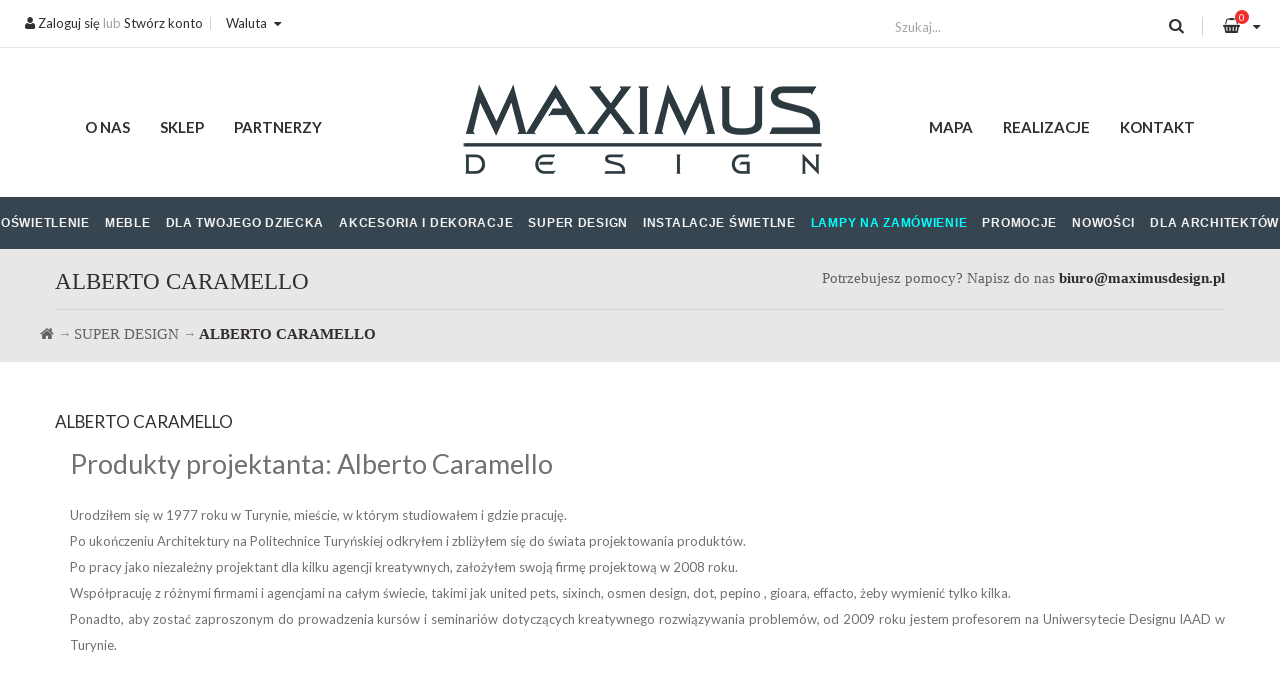

--- FILE ---
content_type: text/html; charset=utf-8
request_url: https://maximusdesign.pl/6125-alberto-caramello
body_size: 11906
content:
<!DOCTYPE HTML> <!--[if lt IE 7]><html class="no-js lt-ie9 lt-ie8 lt-ie7" lang="pl-pl"><![endif]--> <!--[if IE 7]><html class="no-js lt-ie9 lt-ie8 ie7" lang="pl-pl"><![endif]--> <!--[if IE 8]><html class="no-js lt-ie9 ie8" lang="pl-pl"><![endif]--> <!--[if gt IE 8]><html class="no-js ie9" lang="pl-pl"><![endif]--><html lang="pl-pl"><head><meta charset="utf-8" /><title>Projektant Alberto Caramello - Maximus Design</title><meta name="description" content="Sprawdź najnowsze produkty Alberto Caramello na Maximus Design. Zobacz również innych projektantów w bazie liczącej ponad 1000+ znanych designerów" /><meta name="generator" content="PrestaShop" /><meta name="robots" content="index,follow" /><meta name="viewport" content="width=device-width, minimum-scale=0.25, maximum-scale=1.6, initial-scale=1.0" /><meta name="apple-mobile-web-app-capable" content="yes" /><link rel="icon" type="image/vnd.microsoft.icon" href="/img/favicon.ico?1761054797" /><link rel="shortcut icon" type="image/x-icon" href="/img/favicon.ico?1761054797" /><link rel="stylesheet" href="/themes/maximus/css/global.css?2" type="text/css" media="all" async defer/><link rel="stylesheet" href="/themes/maximus/css/autoload/highdpi.css?2" type="text/css" media="all" async defer/><link rel="stylesheet" href="/themes/maximus/css/autoload/responsive-tables.css?2" type="text/css" media="all" async defer/><link rel="stylesheet" href="/themes/maximus/css/autoload/uniform.default.css?2" type="text/css" media="all" async defer/><link rel="stylesheet" href="/themes/maximus/css/product_list.css?2" type="text/css" media="all" async defer/><link rel="stylesheet" href="/themes/maximus/css/animate.css?2" type="text/css" media="all" async defer/><link rel="stylesheet" href="/themes/maximus/fonts/font-awesome/css/font-awesome.min.css?2" type="text/css" media="all" async defer/><link rel="stylesheet" href="/themes/maximus/fonts/tex-gyre-bonum/stylesheet.css?2" type="text/css" media="all" async defer/><link rel="stylesheet" href="/themes/maximus/css/grayscale.css?2" type="text/css" media="all" async defer/><link rel="stylesheet" href="/themes/maximus/plugins/slick/slick.css?2" type="text/css" media="all" async defer/><link rel="stylesheet" href="/themes/maximus/plugins/slick/slick-theme.css?2" type="text/css" media="all" async defer/><link rel="stylesheet" href="/themes/maximus/plugins/magnific-popup/dist/magnific-popup.css?2" type="text/css" media="all" async defer/><link rel="stylesheet" href="/themes/maximus/css/category.css?2" type="text/css" media="all" async defer/><link rel="stylesheet" href="/themes/maximus/css/scenes.css?2" type="text/css" media="all" async defer/><link rel="stylesheet" href="/themes/maximus/css/modules/blockcategories/blockcategories.css?2" type="text/css" media="all" async defer/><link rel="stylesheet" href="/themes/maximus/css/modules/blockcurrencies/blockcurrencies.css?2" type="text/css" media="all" async defer/><link rel="stylesheet" href="/modules/homecategories/homecategories.css?2" type="text/css" media="all" async defer/><link rel="stylesheet" href="/themes/maximus/css/modules/blockcontact/blockcontact.css?2" type="text/css" media="all" async defer/><link rel="stylesheet" href="/themes/maximus/css/modules/blocknewsletter/blocknewsletter.css?2" type="text/css" media="all" async defer/><link rel="stylesheet" href="/themes/maximus/css/modules/blocksearch/blocksearch.css?2" type="text/css" media="all" async defer/><link rel="stylesheet" href="/themes/maximus/css/modules/blockuserinfo/blockuserinfo.css?2" type="text/css" media="all" async defer/><link rel="stylesheet" href="/themes/maximus/css/modules/blockviewed/blockviewed.css?2" type="text/css" media="all" async defer/><link rel="stylesheet" href="/themes/maximus/css/modules/themeconfigurator/css/hooks.css?2" type="text/css" media="all" async defer/><link rel="stylesheet" href="/modules/x13privacymanager/views/css/front-shared.css?2" type="text/css" media="all" async defer/><link rel="stylesheet" href="/modules/x13privacymanager/views/css/1.6/front.css?2" type="text/css" media="all" async defer/><link rel="stylesheet" href="/modules/tmmegamenu/views/css/tmmegamenu.css?2" type="text/css" media="all" async defer/><link rel="stylesheet" href="/modules/tmmegamenu/views/css/items/combined_unique_styles.css?2" type="text/css" media="all" async defer/><link rel="stylesheet" href="/modules/blocktopdropdownmenu/css/superfish-modified.css?2" type="text/css" media="all" async defer/><link rel="stylesheet" href="/themes/maximus/css/modules/blockcart/blockcart.css?2" type="text/css" media="all" async defer/><link rel="stylesheet" href="/js/jquery/plugins/bxslider/jquery.bxslider.css?2" type="text/css" media="all" async defer/><link rel="stylesheet" href="/themes/maximus/css/modules/productcomments/productcomments.css?2" type="text/css" media="all" async defer/><link rel="stylesheet" href="/themes/maximus/css/modules/gmproductseries/views/css/gmproductseries4.css?2" type="text/css" media="all" async defer/><link rel="stylesheet" href="/modules/przelewy24/views/css/p24_blik.css?2" type="text/css" media="all" async defer/><link rel="stylesheet" href="/modules/przelewy24/views/css/przelewy24.css?2" type="text/css" media="all" async defer/><link rel="stylesheet" href="/themes/maximus/css/modules/phfullsearch/views/css/phfullsearch17.css?2" type="text/css" media="all" async defer/><link rel="stylesheet" href="/themes/maximus/css/modules/phfullsearch/views/css/phfullsearch16.css?2" type="text/css" media="all" async defer/><link rel="stylesheet" href="/modules/advancedemailguard/views/css/front.css?2" type="text/css" media="all" async defer/><link rel="stylesheet" href="/js/jquery/plugins/fancybox/jquery.fancybox.css?2" type="text/css" media="all" async defer/><link rel="stylesheet" href="/modules/gallerique/views/css/gallery.css?2" type="text/css" media="all" async defer/>  <style type="text/css">.x13producttopdf a:before{content:"\f1c1"}</style>    <link href="https://fonts.googleapis.com/css?family=Lato:300,300i,400,700,700i,900&amp;subset=latin-ext" rel="stylesheet" /><link href="https://fonts.googleapis.com/css?family=Biryani:400,800&amp;subset=latin,latin-ext" rel="stylesheet" type="text/css"> <!--[if IE 8]> 
<script src="https://oss.maxcdn.com/libs/html5shiv/3.7.0/html5shiv.js"></script> 
<script src="https://oss.maxcdn.com/libs/respond.js/1.3.0/respond.min.js"></script> <![endif]-->   </head><body id="category" class="category category-6125 category-alberto-caramello hide-right-column lang_pl"><noscript> <iframe src="https://www.googletagmanager.com/ns.html?id=GTM-ML92ZVQ" height="0" width="0" style="display:none;visibility:hidden"></iframe> </noscript><div id="page"><div class="header-container"> <header id="header"><div id="nav"><div class="container"><div class="row"> <nav class="col-xs-12"><div class="pull-left"><div id="blockuserinfo-top" class="col-top"> <a href="https://maximusdesign.pl/my-account" rel="nofollow" title="Zaloguj się do swojego konta klienta"><i class="icon-user"></i> Zaloguj się</a> lub <a href="https://maximusdesign.pl/my-account" rel="nofollow" title="Stwórz konto">Stwórz konto</a></div><div id="currencies-block-top" class="col-top"><form id="setCurrency" action="/6125-alberto-caramello" method="post"> <span class="top-label current transition300">Waluta</span><ul id="first-currencies" class="currencies_ul toogle_content"><li > <a href="javascript:setCurrency(2);" rel="nofollow" title="Dolar (USD)"> Dolar (USD) </a></li><li class="selected"> <a href="javascript:setCurrency(1);" rel="nofollow" title="Euro (EUR)"> Euro (EUR) </a></li><li > <a href="javascript:setCurrency(3);" rel="nofollow" title="Funt (GBP)"> Funt (GBP) </a></li><li > <a href="javascript:setCurrency(4);" rel="nofollow" title="Złoty (PLN)"> Złoty (PLN) </a></li></ul></form></div><div id="blocksearch-top" class="col-top clearfix" style="margin-top: -4px"><div class="wrap_search_widget"><form class="content" method="get" action="https://maximusdesign.pl/phfullsearch" autocomplete="off" id="searchbox"><input type="hidden" name="orderby" value="reference" /> <input type="hidden" name="orderway" value="desc" /> <input type="hidden" name="p" value="1" /> <input style="height: 35px;" class="search_query form-control ac_input" type="text" id="search_query_top" name="search_query" value="" data-autocomplete-mode="1" data-autocomplete="https://maximusdesign.pl/phfullsearch" data-lang="6" data-product="Produkty" data-category="Kategorie" data-minwordlen="1" data-no-results-found="Brak wyników" data-more-results="Pokaż więcej" placeholder="Szukaj..." data-position='{"my": "left top", "at": "left bottom"}' /> <button type="submit" class="button btn btn-default button-search"> <i class="icon-search"></i> </button></form><div id="search_popup" style="z-index:9999999"></div></div></div></div><div class="pull-right"></div> </nav></div></div></div><div id="header-container"><div class="container-fluid"><div class="row"><div id="header_logo" class="col-xs-12 col-md-4"> <a href="https://maximusdesign.pl/" title="Maximus Design"> <img class="logo img-responsive center-block" src="https://maximusdesign.pl/img/maximus-oswietlenie-logo-1499932697.jpg" alt="Maximus Design" width="370" height="111"/> </a></div><div class="top_menu top-level tmmegamenu_item"><div class="menu-title tmmegamenu_item">Menu</div><ul class="menu clearfix top-level-menu tmmegamenu_item"><li class=" simple top-level-menu-li tmmegamenu_item it_23165051"><a class="it_23165051 top-level-menu-li-a tmmegamenu_item" href="https://maximusdesign.pl/1243-oswietlenie">Oświetlenie</a><ul class="is-simplemenu tmmegamenu_item first-level-menu it_23165051"><li class="html"><h3>Oświetlenie</h3><div class="row"><div class="col-md-12"><div class="row"><div class="col-md-3"><a href="https://maximusdesign.pl/1020-oswietlenie-wewnetrzne" class="a2">OŚWIETLENIE WEWNĘTRZNE</a> <a href="https://maximusdesign.pl/1022-lampy-wiszacezyrandole" class="a3">LAMPY WISZĄCE I ŻYRANDOLE</a> <a href="https://maximusdesign.pl/1023-lampy-sufitowe" class="a3">LAMPY SUFITOWE</a> <a href="https://maximusdesign.pl/1024-plafony" class="a3">PLAFONY</a> <a href="https://maximusdesign.pl/1025-lampy-sciennekinkiety" class="a3">LAMPY ŚCIENNE I KINKIETY</a> <a href="https://maximusdesign.pl/1026-lampy-podlogowe" class="a3">LAMPY PODŁOGOWE</a> <a href="https://maximusdesign.pl/1027-lampy-stolowe" class="a3">LAMPY STOŁOWE</a> <a href="https://maximusdesign.pl/1028-lampy-biurkowe" class="a3">LAMPY BIURKOWE</a> <a href="https://maximusdesign.pl/1034-oswietlenie-obrazow" class="a3">OŚWIETLENIE OBRAZÓW</a> <a href="https://maximusdesign.pl/1038-oswietlenie-meblowe" class="a3">OŚWIETLENIE MEBLOWE</a> <a href="https://maximusdesign.pl/1041-osprzet-elektryczny" class="a3">OSPRZĘT ELEKTRYCZNY</a> <a href="https://maximusdesign.pl/1043-pozostale" class="a3">POZOSTAŁE</a></div><div class="col-md-3"><a href="https://maximusdesign.pl/1067-oswietlenie-zewnetrzne" class="a2">OŚWIETLENIE ZEWNĘTRZNE</a> <a href="https://maximusdesign.pl/1070-lampy-wiszace" class="a3">LAMPY WISZĄCE</a> <a href="https://maximusdesign.pl/1071-lampy-sufitowe" class="a3">LAMPY SUFITOWE</a> <a href="https://maximusdesign.pl/1072-lampy-sciennekinkiety" class="a3">LAMPY ŚCIENNE/KINKIETY</a> <a href="https://maximusdesign.pl/1074-slupki-ogrodowe" class="a3">SŁUPKI OGRODOWE</a> <a href="https://maximusdesign.pl/1075-latarnie" class="a3">LATARNIE</a> <a href="https://maximusdesign.pl/1076-oprawy-najazdowe" class="a3">OPRAWY NAJAZDOWE</a> <a href="https://maximusdesign.pl/1077-oprawy-basenowe-i-fontannowe" class="a3">OPRAWY BASENOWE I FONTANNOWE</a> <a href="https://maximusdesign.pl/1078-naswietlacze" class="a3">NAŚWIETLACZE</a> <a href="https://maximusdesign.pl/1079-lampy-solarne" class="a3">LAMPY SOLARNE</a> <a href="https://maximusdesign.pl/1080-kule-swiecacekostkiinne" class="a3">KULE świecące/KOSTKI/INNE</a> <a href="https://maximusdesign.pl/1081-donice-podswietlane" class="a3">DONICE PODŚWIETLANE</a> <a href="https://maximusdesign.pl/1082-girlandy" class="a3">GIRLANDY</a> <a href="https://maximusdesign.pl/1083-inne-rodzaje-oswietlenia-zewnetrznego" class="a3">INNE RODZAJE OŚWIETLENIA ZEWNĘTRZNEGO</a></div><div class="col-md-3"><a href="https://maximusdesign.pl/1039-oswietlenie-techniczne-nowoczesne" class="a2">OŚWIETLENIE TECHNICZNE NOWOCZESNE</a> <a href="https://maximusdesign.pl/1032-oprawy-wpuszczane" class="a3">OPRAWY WPUSZCZANE</a> <a href="https://maximusdesign.pl/1033-oprawy-natynkowe" class="a3">OPRAWY NATYNKOWE</a> <a href="https://maximusdesign.pl/1035-oswietlenie-linkowe" class="a3">OŚWIETLENIE LINKOWE</a> <a href="https://maximusdesign.pl/1036-oswietlenie-szynowe" class="a3">OŚWIETLENIE SZYNOWE</a> <a href="https://maximusdesign.pl/1037-oswietlenie-ciagow-komunikacyjnych" class="a3">OŚWIETLENIE CIĄGÓW KOMUNIKACYJNYCH</a> <a href="https://maximusdesign.pl/10816-systemy-magnetyczne" class="a3">SYSTEMY MAGNETYCZNE</a></div><div class="col-md-3"><a href="https://maximusdesign.pl/1087-zrodla-swiatla" class="a2">ŹRÓDŁA ŚWIATŁA</a> <a href="https://maximusdesign.pl/1088-zarowki-led" class="a3">ŻARÓWKI LED</a> <a href="https://maximusdesign.pl/1090-zarowki-dekoracyjne" class="a3">ŻARÓWKI DEKORACYJNE</a> <a href="https://maximusdesign.pl/1091-swietlowki" class="a3">ŚWIETLÓWKI</a> <a href="https://maximusdesign.pl/1095-tasmy-led" class="a3">TAŚMY LED</a> <a href="https://maximusdesign.pl/1096-inne-zrodla-swiatla" class="a3">INNE ŹRÓDŁA ŚWIATŁA</a></div></div></div></div></li></ul></li><li class=" simple top-level-menu-li tmmegamenu_item it_05586021"><a class="it_05586021 top-level-menu-li-a tmmegamenu_item" href="https://maximusdesign.pl/1105-meble">Meble</a><ul class="is-simplemenu tmmegamenu_item first-level-menu it_05586021"><li class="html"><h3>Meble</h3><div class="row"><div class="col-md-12"><div class="row"><div class="col-md-4"><a href="https://maximusdesign.pl/1691-bar" class="a3">BARY I BARKI</a> <a href="https://maximusdesign.pl/1109-biurka" class="a3">BIURKA</a> <a href="https://maximusdesign.pl/1114-fotele">FOTELE</a> <a href="https://maximusdesign.pl/1115-fotele-biurowe" class="a3">FOTELE BIUROWE</a> <a href="https://maximusdesign.pl/6072-garderoby" class="a3">GARDEROBY</a> <a href="https://maximusdesign.pl/6073-highboardy" class="a3">HIGHBOARDY</a> <a href="https://maximusdesign.pl/1127-hokery" class="a3">HOKERY</a> <a href="https://maximusdesign.pl/1110-komody-i-szafki" class="a3">KOMODY</a> <a href="https://maximusdesign.pl/1131-konsole-i-toaletki" class="a3">KONSOLE I TOALETKI</a> <a href="https://maximusdesign.pl/1113-krzesla" class="a3">KRZESŁA</a> <a href="https://maximusdesign.pl/6075-lezanki" class="a3">LEŻANKI</a> <a href="https://maximusdesign.pl/1130-lawki" class="a3">ŁAWKI</a> <a href="https://maximusdesign.pl/1123-lozka" class="a3">ŁOŻKA</a> <a href="https://maximusdesign.pl/6076-materace" class="a3">MATERACE</a> <a href="https://maximusdesign.pl/6077-mebloscianki" class="a3">MEBLOŚCIANKI</a></div><div class="col-md-4"><a href="https://maximusdesign.pl/1133-parawany" class="a3">PARAWANY</a> <a href="https://maximusdesign.pl/1128-polki" class="a3">PÓŁKI</a> <a href="https://maximusdesign.pl/1116-pufy" class="a3">PUFY</a> <a href="https://maximusdesign.pl/1112-regaly" class="a3">REGAŁY</a> <a href="https://maximusdesign.pl/1696-skrzynki-i-kufry" class="a3">SKRZYNKI I KUFRY</a> <a href="https://maximusdesign.pl/1122-sofy" class="a3">SOFY</a> <a href="https://maximusdesign.pl/6078-stojaki" class="a3">STOJAKI</a> <a href="https://maximusdesign.pl/1120-stoliki-kawowe" class="a3">STOLIKI KAWOWE</a> <a href="https://maximusdesign.pl/1132-stolkitaborety" class="a3">STOŁKI, TABORETY I PODNÓŻKI</a> <a href="https://maximusdesign.pl/1119-stoly" class="a3">STOŁY</a> <a href="https://maximusdesign.pl/6079-stoly-do-gier" class="a3">STOŁY DO GIER</a> <a href="https://maximusdesign.pl/6082-szafki" class="a3">SZAFKI</a> <a href="https://maximusdesign.pl/1124-szafki-nocne" class="a3">SZAFKI NOCNE</a> <a href="https://maximusdesign.pl/1124-szafki-nocne" class="a3">SZAFY</a> <a href="https://maximusdesign.pl/1117-witrynygabloty" class="a3">WITRYNY I GABLOTY</a></div><div class="col-md-4"><a href="https://maximusdesign.pl/1190-meble-do-ogrodu" class="a2">MEBLE DO OGRODU</a> <a href="https://maximusdesign.pl/1236-fotele-i-podnozki-ogrodowe" class="a3">FOTELE I PODNÓŻKI</a> <a href="https://maximusdesign.pl/1234-krzesla-ogrodowe" class="a3">KRZESŁA</a> <a href="https://maximusdesign.pl/6080-lawki-ogrodowe" class="a3">ŁAWKI</a> <a href="https://maximusdesign.pl/1237-sofy-ogrodowe" class="a3">SOFY</a> <a href="https://maximusdesign.pl/1235-stoly-i-stoliki-ogrodowe" class="a3">STOŁY I STOLIKI</a></div></div></div></div></li></ul></li><li class=" simple top-level-menu-li tmmegamenu_item it_24598321"><a class="it_24598321 top-level-menu-li-a tmmegamenu_item" href="https://maximusdesign.pl/1170-dla-twojego-dziecka">Dla Twojego dziecka</a><ul class="is-simplemenu tmmegamenu_item first-level-menu it_24598321"><li class="html"><h3>Dla twojego dziecka</h3><div class="row"><div class="col-md-12"></div><div class="col-md-8"><a href="https://maximusdesign.pl/1171-oswietlenie-dla-dziecka" class="a2">OŚWIETLENIE DLA DZIECKA</a> <a href="https://maximusdesign.pl/1174-lampy-wiszace-dzieciece" class="a3">LAMPY WISZĄCE DZIECIĘCE</a> <a href="https://maximusdesign.pl/1175-lampy-sufitowe-dzieciece" class="a3">LAMPY SUFITOWE DZIECIĘCE</a> <a href="https://maximusdesign.pl/1176-lampy-sciennekinkiety-dzieciece" class="a3">LAMPY ŚCIENNE/KINKIETY DZIECIĘCE</a> <a href="https://maximusdesign.pl/1177-lampy-stolowe-dzieciece" class="a3">LAMPY STOŁOWE DZIECIĘCE</a> <a href="https://maximusdesign.pl/1178-lampy-biurkowe-dzieciece" class="a3">LAMPY BIURKOWE DZIECIĘCE</a></div><div class="col-md-4"><a href="https://maximusdesign.pl/1172-meble-dla-dziecka" class="a2">MEBLE DLA DZIECKA</a></div></div></li></ul></li><li class=" top-level-menu-li tmmegamenu_item it_07846916"><a class="it_07846916 top-level-menu-li-a tmmegamenu_item" href="https://maximusdesign.pl/1161-dodatki">Akcesoria i dekoracje</a><div class="is-megamenu tmmegamenu_item first-level-menu it_07846916"><div id="megamenu-row-4-1" class="megamenu-row row megamenu-row-1"><div id="column-4-1-1" class="megamenu-col megamenu-col-1-1 col-sm-12 "><ul class="content"><li class="category"><a href="https://maximusdesign.pl/1162-akcesoria-do-kuchni" title="AKCESORIA DO KUCHNI">AKCESORIA DO KUCHNI</a></li><li class="category"><a href="https://maximusdesign.pl/9754-dekoracje-domu" title="DEKORACJE DOMU">DEKORACJE DOMU</a></li><li class="category"><a href="https://maximusdesign.pl/9774-dekoracje-roslinne-i-zielone-sciany" title="DEKORACJE ROŚLINNE I ZIELONE ŚCIANY">DEKORACJE ROŚLINNE I ZIELONE ŚCIANY</a></li><li class="category"><a href="https://maximusdesign.pl/9780-przechowywanie-i-organizacja-przestrzeni" title="PRZECHOWYWANIE I ORGANIZACJA PRZESTRZENI">PRZECHOWYWANIE I ORGANIZACJA PRZESTRZENI</a></li><li class="category"><a href="https://maximusdesign.pl/9803-sztuka-i-druki" title="SZTUKA I DRUKI">SZTUKA I DRUKI</a></li><li class="category"><a href="https://maximusdesign.pl/9820-zaslony-i-rolety" title="ZASŁONY I ROLETY">ZASŁONY I ROLETY</a></li><li class="category"><a href="https://maximusdesign.pl/1163-akcesoria-do-lazienki" title="AKCESORIA DO ŁAZIENKI">AKCESORIA DO ŁAZIENKI</a></li><li class="category"><a href="https://maximusdesign.pl/1164-dekoracje-scienne" title="DEKORACJE ŚCIENNE">DEKORACJE ŚCIENNE</a></li><li class="category"><a href="https://maximusdesign.pl/1165-lustra" title="LUSTRA">LUSTRA</a></li><li class="category"><a href="https://maximusdesign.pl/1166-ozdoby" title="OZDOBY I FIGURKI">OZDOBY I FIGURKI</a></li><li class="category"><a href="https://maximusdesign.pl/1167-tekstylia" title="TEKSTYLIA I DYWANY">TEKSTYLIA I DYWANY</a></li><li class="category"><a href="https://maximusdesign.pl/1168-kominki" title="KOMINKI">KOMINKI</a></li><li class="category"><a href="https://maximusdesign.pl/1169-pozostale" title="POZOSTAŁE">POZOSTAŁE</a></li><li class="category"><a href="https://maximusdesign.pl/1692-zegary" title="ZEGARY">ZEGARY</a></li><li class="category"><a href="https://maximusdesign.pl/1693-doniczki-i-donice" title="DONICZKI, DONICE I WAZONY">DONICZKI, DONICE I WAZONY</a></li><li class="category"><a href="https://maximusdesign.pl/1694-dyfuzory-zapachowe" title="DYFUZORY ZAPACHOWE">DYFUZORY ZAPACHOWE</a></li><li class="category"><a href="https://maximusdesign.pl/6094-zastawa" title="ZASTAWA">ZASTAWA</a></li><li class="category"><a href="https://maximusdesign.pl/6095-ogrod" title="OGRÓD">OGRÓD</a></li><li class="category"><a href="https://maximusdesign.pl/6096-pojemnik" title="POJEMNIK">POJEMNIK</a></li><li class="category"><a href="https://maximusdesign.pl/8171-wentylatory" title="WENTYLATORY">WENTYLATORY</a></li></ul></div></div><div id="megamenu-row-4-2" class="megamenu-row row megamenu-row-2"><div id="column-4-2-1" class="megamenu-col megamenu-col-2-1 col-sm-12 "><ul class="content"><li class="custom-link"> <a href="https://maximusdesign.pl/1161-dodatki">Wszystkie dodatki</a></li></ul></div></div></div></li><li class=" simple top-level-menu-li tmmegamenu_item it_79173258"><a class="it_79173258 top-level-menu-li-a tmmegamenu_item" href="https://maximusdesign.pl/1242-super-design">Super Design</a><ul class="is-simplemenu tmmegamenu_item first-level-menu it_79173258"><li class="html"><h3>Super Design</h3><div class="row"><div class="col-md-3"><div class="row"><div class="col-md-12"><a href="https://maximusdesign.pl/1245-oswietlenie" class="a2">OŚWIETLENIE</a> <a href="https://maximusdesign.pl/1098-lampy-wiszace" class="a3">LAMPY WISZĄCE</a> <a href="https://maximusdesign.pl/1099-lampy-sufitowe" class="a3">LAMPY SUFITOWE</a> <a href="https://maximusdesign.pl/1101-lampy-sciennekinkiety" class="a3">LAMPY ŚCIENNE/KINKIETY</a> <a href="https://maximusdesign.pl/1102-lampy-podlogowe" class="a3">LAMPY PODŁOGOWE</a> <a href="https://maximusdesign.pl/1103-lampy-stolowe" class="a3">LAMPY STOŁOWE</a> <a href="https://maximusdesign.pl/1104-pozostale" class="a3">POZOSTAŁE</a> <a href="https://maximusdesign.pl/1289-instalacje-swietlne" class="a3">INSTALACJE ŚWIETLNE</a></div></div></div><div class="col-md-3"><a href="https://maximusdesign.pl/1137-meble" class="a2">MEBLE</a><div class="row"><div class="col-md-6"><a href="https://maximusdesign.pl/6088-barki" class="a3">BARKI</a> <a href="https://maximusdesign.pl/1265-biurka" class="a3">BIURKA</a> <a href="https://maximusdesign.pl/1247-fotele-i-pufy" class="a3">FOTELE I PUFY</a> <a href="https://maximusdesign.pl/6090-garderoby" class="a3">GARDEROBY</a> <a href="https://maximusdesign.pl/6084-highboardy" class="a3">HIGHBOARDY</a> <a href="https://maximusdesign.pl/1261-konsole-i-toaletki" class="a3">KONSOLE I TOALETKI</a> <a href="https://maximusdesign.pl/1246-krzesla" class="a3">KRZESŁA</a> <a href="https://maximusdesign.pl/6089-lezanki" class="a3">LEŻANKI</a> <a href="https://maximusdesign.pl/1252-lawki" class="a3">ŁAWKI</a> <a href="https://maximusdesign.pl/1255-lozka" class="a3">ŁÓŻKA</a> <a href="https://maximusdesign.pl/6085-mebloscianki" class="a3">MEBLOŚCIANKI</a> <a href="https://maximusdesign.pl/1262-parawany" class="a3">PARAWANY</a> <a href="https://maximusdesign.pl/1263-polki" class="a3">PÓŁKI</a></div><div class="col-md-6"><a href="https://maximusdesign.pl/1264-regaly" class="a3">REGAŁY</a> <a href="https://maximusdesign.pl/6086-skrzynie" class="a3">SKRZYNIE</a> <a href="https://maximusdesign.pl/1253-sofy" class="a3">SOFY</a> <a href="https://maximusdesign.pl/6091-stojaki" class="a3">STOJAKI</a> <a href="https://maximusdesign.pl/1266-stoliki-kawowe" class="a3">STOLIKI KAWOWE</a> <a href="https://maximusdesign.pl/1251-stolkitaborety" class="a3">STOŁKI, TABORETY I PODNOŻKI</a> <a href="https://maximusdesign.pl/1267-stoly" class="a3">STOŁY</a> <a href="https://maximusdesign.pl/1260-szafki" class="a3">SZAFKI</a> <a href="https://maximusdesign.pl/1258-szafki-nocne" class="a3">SZAFKI NOCNE</a> <a href="https://maximusdesign.pl/1259-szafy" class="a3">SZAFY</a> <a href="https://maximusdesign.pl/6092-uchwyty-meblowe" class="a3">UCHWYTY MEBLOWE</a> <a href="https://maximusdesign.pl/1269-witrynygabloty" class="a3">WITRYNY I GABLOTY</a></div></div></div><div class="col-md-3"><div class="row"><div class="col-md-12"><a href="https://maximusdesign.pl/1274-dodatki" class="a2">DODATKI</a> <a href="https://maximusdesign.pl/1275-akcesoria-do-kuchni" class="a3">AKCESORIA DO KUCHNI</a> <a href="https://maximusdesign.pl/1277-dekoracje-scienne" class="a3">DEKORACJE ŚCIENNE</a> <a href="https://maximusdesign.pl/1278-lustra" class="a3">LUSTRA</a> <a href="https://maximusdesign.pl/1279-ozdoby" class="a3">OZDOBY</a> <a href="https://maximusdesign.pl/1280-tekstylia" class="a3">TEKSTYLIA</a> <a href="https://maximusdesign.pl/1283-dywany" class="a3">DYWANY</a> <a href="https://maximusdesign.pl/1284-pozostale" class="a3">POZOSTAŁE</a></div></div></div><div class="col-md-3"><div class="row"><div class="col-md-12"><a href="https://maximusdesign.pl/10860-ring" class="a2">LAMPY RING</a> <a href="https://maximusdesign.pl/8170-ring-mech" class="a3">RING MECH</a> <a href="https://maximusdesign.pl/10858-ring-disk" class="a3">RING DISK</a> <a href="https://maximusdesign.pl/10859-ring-moon" class="a3">RING MOON</a></div></div></div></div></li></ul></li><li class=" top-level-menu-li tmmegamenu_item it_57467070"><a class="it_57467070 top-level-menu-li-a tmmegamenu_item" href="https://maximusdesign.pl/1701-instalacje-swietlne">Instalacje świetlne</a></li><li class=" top-level-menu-li tmmegamenu_item it_96085595"><a class="it_96085595 top-level-menu-li-a tmmegamenu_item" href="https://maximusdesign.pl/content/42-lampy-na-zamowienie">Lampy na zamówienie</a></li><li class=" top-level-menu-li tmmegamenu_item it_88564456"><a class="it_88564456 top-level-menu-li-a tmmegamenu_item" href="https://maximusdesign.pl/prices-drop">Promocje</a></li><li class=" top-level-menu-li tmmegamenu_item it_43673969"><a class="it_43673969 top-level-menu-li-a tmmegamenu_item" href="https://maximusdesign.pl/new-products">Nowości</a></li><li class=" top-level-menu-li tmmegamenu_item it_29370274"><a class="it_29370274 top-level-menu-li-a tmmegamenu_item" href="https://maximusdesign.pl/content/36-dla-architektowinwestycje">Dla architektów</a></li></ul></div><div class="container"><div id="block_top_menu" class="sf-contener clearfix col-lg-12"><div class="cat-title">Menu</div><ul class="sf-menu clearfix menu-content"><li><a href="https://maximusdesign.pl/content/4-o-nas" title="O nas">O nas</a></li><li><a href="https://maximusdesign.pl/" title="Sklep">Sklep</a></li><li><a href="https://maximusdesign.pl/content/41-partnerzy" title="Partnerzy">Partnerzy</a></li><li><a href="https://maximusdesign.pl/sitemap" title="Mapa">Mapa</a></li><li><a href="https://maximusdesign.pl/galleries.html" title="Realizacje">Realizacje</a></li><li><a href="https://maximusdesign.pl/index.php?controller=contact-form" title="Kontakt">Kontakt</a></li></ul></div></div><div id="blockcart-top" class="col-top clearfix"><div class="shopping_cart"> <a href="https://maximusdesign.pl/quick-order" title="Pokaż mój koszyk" rel="nofollow"> <i class="fa fa-shopping-basket"></i> <span class="ajax_cart_quantity">0</span> </a><div class="cart_block block exclusive"><div class="block_content"><div class="cart_block_list"><p class="cart_block_no_products"> Brak produktów</p><div class="clearfix"></div><div class="prices clearfix"><div class="cart-prices pull-right"><div class="cart-prices-line last-line"> =&nbsp;<span class="price cart_block_total ajax_block_cart_total">0,00 €</span></div></div><p class="cart-buttons pull-left"> <a id="button_order_cart" href="https://maximusdesign.pl/quick-order" title="Realizuj zamówienie" rel="nofollow"> Realizuj zamówienie </a></p></div></div></div></div></div></div><div id="layer_cart"><div class="layer_cart_product"> <span class="cross" title="Zamknij okno"></span> <span class="title"> Produkt pomyślnie dodany do koszyka </span><div class="product-image-container layer_cart_img"></div><div class="layer_cart_product_info"> <span id="layer_cart_product_title" class="product-name"></span> <span id="layer_cart_product_attributes"></span><div> <span>Ilość:</span> <span id="layer_cart_product_quantity"></span></div><div> <span>Razem:</span> <span id="layer_cart_product_price"></span></div></div></div><div class="layer_cart_cart"><div class="button-container"> <span class="continue btn btn-default btn-md" title="Kontynuuj zakupy"> <span> Kontynuuj zakupy </span> </span> <a class="btn btn-default btn-md" style="float:right;" href="https://maximusdesign.pl/quick-order" title="Przejdź do realizacji zamówienia" rel="nofollow"> <span> Przejdź do realizacji zamówienia </span> </a></div></div><div class="crossseling"></div></div><div class="layer_cart_overlay"></div></div></div></div> </header></div><div id="slider-container"><div class="container-fluid"><div class="row"></div></div></div><div id="top-container"><div class="container"><div class="row"><div class="col-xs-12 col-sm-6"><h1 class="pagetitle"> ALBERTO CARAMELLO</h1></div><div class="col-xs-12 col-sm-6"><div class="row"><div id="blockcontact-top" class="col-xs-12 text-right"><p>Potrzebujesz pomocy? Napisz do nas <b><a href="/cdn-cgi/l/email-protection" class="__cf_email__" data-cfemail="91f3f8e4e3fed1fcf0e9f8fce4e2f5f4e2f8f6ffbfe1fd">[email&#160;protected]</a></b></p></div></div></div><div class="col-xs-12"><hr /></div><div class="clearfix"><ol class="breadcrumb" itemscope itemtype="http://schema.org/BreadcrumbList"><li itemprop="itemListElement" itemscope itemtype="http://schema.org/ListItem"> <a class="home" href="https://maximusdesign.pl/" title="Powr&oacute;t do strony gł&oacute;wnej" itemprop="item"> <i class="icon-home"></i> </a><meta itemprop="name" content="Home" /><meta itemprop="position" content="1" /></li><li itemprop="itemListElement" itemscope itemtype="http://schema.org/ListItem"> <a href="https://maximusdesign.pl/1242-super-design" itemprop="item" title="SUPER DESIGN"> <span itemprop="name">SUPER DESIGN</span> </a><meta itemprop="position" content="2" /></li><li itemprop="itemListElement" itemscope itemtype="http://schema.org/ListItem"> <span itemprop="name">ALBERTO CARAMELLO</span><meta itemprop="position" content="3" /></li></ol></div></div></div></div><div class="columns-container"><div id="columns" class="container"><div id="slider_row" class="row"><div id="top_column" class="center_column col-xs-12 col-sm-12"></div></div><div class="row"><div id="center_column" class="center_column col-xs-12 col-sm-12"><div id="category-description"><h4 class="category-name"> ALBERTO CARAMELLO</h4><div class="rte"><h2>Produkty projektanta: Alberto Caramello</h2><p>Urodziłem się w 1977 roku w Turynie, mieście, w którym studiowałem i gdzie pracuję.<br/>Po ukończeniu Architektury na Politechnice Turyńskiej odkryłem i zbliżyłem się do świata projektowania produktów.<br/>Po pracy jako niezależny projektant dla kilku agencji kreatywnych, założyłem swoją firmę projektową w 2008 roku.<br/>Współpracuję z różnymi firmami i agencjami na całym świecie, takimi jak united pets, sixinch, osmen design, dot, pepino , gioara, effacto, żeby wymienić tylko kilka.<br/>Ponadto, aby zostać zaproszonym do prowadzenia kursów i seminariów dotyczących kreatywnego rozwiązywania problemów, od 2009 roku jestem profesorem na Uniwersytecie Designu IAAD w Turynie.</p></div></div></div></div></div></div><div id="wrapper-column-bottom" ><div class="container"><div class="row"><div id="newsletter-block-footer" class="col-xs-12 col-md-4"><h4 class="title-block">Newsletter</h4><div class="block_content"><h4>Same korzyści!</h4><p>Zapisz się do naszego newslettera i otrzymuj oferty specjalne i rabaty dla stałych i nowych klientów! Wystarczy, że podasz nam swój adres e-mail i nie przegapisz już żadnej oferty!</p><form action="//maximusdesign.pl/" method="post"><div class="form-group" > <input type="checkbox" name="terms" id="terms" class="input_checkbox not_unifrom not_uniform"> Zapoznałem i akceptuję politykę prywatności dostępną <a target="_blank" href="https://maximusdesign.pl/content/11-polityka-prywatnosci"><b>tutaj</a></b>* <input style="margin-top: 10px;" class="inputNew form-control grey newsletter-input" id="newsletter-input" type="text" name="email" size="18" value="Twój adres e-mail" /> <button type="submit" name="submitNewsletter" class="btn btn-default button button-small"> <span>Zapisuję się!</span> </button> <input type="hidden" name="action" value="0" /></div></form></div></div><div id="homefeatured-footer" class="col-xs-12 col-sm-6 col-md-4"><h4 class="title-block">Powinny Ci Się Spodobać</h4><div class="product_list_small small-vertical-slider product-light-list-slider-vertical "><div class="slider-row"><div class="product-item ajax_block_product col-xs-6 col-sm-3"><div class="product-container transition300"><div class="left-block"><div class="product-image-container"> <a class="product_img_link" href="https://maximusdesign.pl/ring/564775-elipsa-ii.html" title="Elipsa II" > <img class="replace-2x img-responsive center-block lazy" src="https://maximusdesign.pl/modules/x13lazyload/views/img/loader.gif" data-original="https://maximusdesign.pl/3691723-small_default/elipsa-ii.jpg" alt="Elipsa II" title="Elipsa II"> </a></div></div></div></div><div class="product-item ajax_block_product col-xs-6 col-sm-3"><div class="product-container transition300"><div class="left-block"><div class="product-image-container"> <a class="product_img_link" href="https://maximusdesign.pl/ring-moon/143849-ring-moon.html" title="Lampa wisząca Ring Moon" > <img class="replace-2x img-responsive center-block lazy" src="https://maximusdesign.pl/modules/x13lazyload/views/img/loader.gif" data-original="https://maximusdesign.pl/2615204-small_default/ring-moon.jpg" alt="Lampa wisząca Ring Moon 90 cm" title="Lampa wisząca Ring Moon 90 cm"> </a></div></div></div></div><div class="product-item ajax_block_product col-xs-6 col-sm-3"><div class="product-container transition300"><div class="left-block"><div class="product-image-container"> <a class="product_img_link" href="https://maximusdesign.pl/ring/564656-neo-slim.html" title="Neo Slim" > <img class="replace-2x img-responsive center-block lazy" src="https://maximusdesign.pl/modules/x13lazyload/views/img/loader.gif" data-original="https://maximusdesign.pl/3691640-small_default/neo-slim.jpg" alt="Neo Slim" title="Neo Slim"> </a></div></div></div></div><div class="product-item ajax_block_product col-xs-6 col-sm-3"><div class="product-container transition300"><div class="left-block"><div class="product-image-container"> <a class="product_img_link" href="https://maximusdesign.pl/ring-disk/143851-ring-disk-erratic.html" title="Zestaw lamp wiszących Ring Disk Erratic" > <img class="replace-2x img-responsive center-block lazy" src="https://maximusdesign.pl/modules/x13lazyload/views/img/loader.gif" data-original="https://maximusdesign.pl/2615221-small_default/ring-disk-erratic.jpg" alt="Zestaw lamp wiszących Ring Disk Erratic" title="Zestaw lamp wiszących Ring Disk Erratic"> </a></div></div></div></div></div><div class="slider-row"><div class="product-item ajax_block_product col-xs-6 col-sm-3"><div class="product-container transition300"><div class="left-block"><div class="product-image-container"> <a class="product_img_link" href="https://maximusdesign.pl/ring/564650-ringo-star-ultra-slim.html" title="Ringo Star Ultra Slim" > <img class="replace-2x img-responsive center-block lazy" src="https://maximusdesign.pl/modules/x13lazyload/views/img/loader.gif" data-original="https://maximusdesign.pl/3691636-small_default/ringo-star-ultra-slim.jpg" alt="Ringo Star Ultra Slim" title="Ringo Star Ultra Slim"> </a></div></div></div></div><div class="product-item ajax_block_product col-xs-6 col-sm-3"><div class="product-container transition300"><div class="left-block"><div class="product-image-container"> <a class="product_img_link" href="https://maximusdesign.pl/ring/564770-ringo-star-ultra.html" title="Ringo Star Ultra Acoustic" > <img class="replace-2x img-responsive center-block lazy" src="https://maximusdesign.pl/modules/x13lazyload/views/img/loader.gif" data-original="https://maximusdesign.pl/3691642-small_default/ringo-star-ultra.jpg" alt="Ringo Star Ultra Acoustic" title="Ringo Star Ultra Acoustic"> </a></div></div></div></div><div class="product-item ajax_block_product col-xs-6 col-sm-3"><div class="product-container transition300"><div class="left-block"><div class="product-image-container"> <a class="product_img_link" href="https://maximusdesign.pl/ring/564654-elipsa-loop.html" title="Elipsa Loop" > <img class="replace-2x img-responsive center-block lazy" src="https://maximusdesign.pl/modules/x13lazyload/views/img/loader.gif" data-original="https://maximusdesign.pl/3691638-small_default/elipsa-loop.jpg" alt="Elipsa Loop" title="Elipsa Loop"> </a></div></div></div></div><div class="product-item ajax_block_product col-xs-6 col-sm-3"><div class="product-container transition300"><div class="left-block"><div class="product-image-container"> <a class="product_img_link" href="https://maximusdesign.pl/ring/564653-elipsa.html" title="Elipsa" > <img class="replace-2x img-responsive center-block lazy" src="https://maximusdesign.pl/modules/x13lazyload/views/img/loader.gif" data-original="https://maximusdesign.pl/3691631-small_default/elipsa.jpg" alt="Elipsa" title="Elipsa"> </a></div></div></div></div></div></div></div><div class="col-xs-12 col-md-4 shine"><h4 class="title-block">Lampy na zamówienie</h4> <a href="https://maximusdesign.pl/content/42-lampy-na-zamowienie"><p style="text-align: center;"><img class="replace-2x img-responsive lazy img-rounded" src="https://maximusdesign.pl/modules/x13lazyload/views/img/loader.gif" data-original="https://maximusdesign.pl/img/cms/lampy-na-zamowienie.png" alt="lampy na zamówienie"/></p></a></div></div></div></div><div id="wrapper-payments"><div class="container"><div class="row"><div class="col-xs-12"><hr /><p><img src="/themes/maximus/images/payments.png" alt="Payments" class="img-responsive center-block" /></p></div></div></div></div><div id="wrapper-bottom"><div class="container"><div class="row"><div id="customer-service-office" class="col-xs-12 col-sm-4"> Firma Maximus Design to przedsiębiorstwo rodzinne, którego korzenie sięgają lat 70-tych ubiegłego wieku. Protoplastami firmy są nasi dziadkowie, Teresa i Franciszek Wawrzyniakowie, którzy w Poznaniu rozpoczęli działalność rzemieślniczą od produkcji abażurów. Następnie działalność została poszerzona o produkcję lamp. W roku 1996, rozpoczęła się działalnością handlową. Efektem tego było powstanie Salonu Oświetleniowego w Głogówku.<br /><br /> Dzięki systematycznemu poszerzaniu oferty handlowej, a także zdobywaniu wiedzy technicznej staliśmy się liderem w tej części Polski w zakresie doradztwa technicznego oraz projektowania oświetlenia do wnętrz jaki i na zewnątrz budynków.<br /><br /> Właścicielem serwisu i administratorem danych osobowych jest 7 Regnum Group Damian Wawrzyniak, z siedzibą w Głogówku przy ul. Pasternik 4F, 48-250 Głogówek</div><div id="htmlcontent_footer" class="col-xs-12 col-sm-8"><div class="row"><table><tbody><tr><td class="shine"> <a href="https://maximusdesign.pl/pl/content/7-architekci" class="item-link" title="Architekci"> <img src="https://maximusdesign.pl/modules/x13lazyload/views/img/loader.gif" data-original="https://maximusdesign.pl/modules/themeconfigurator/img/d4cc036f65ff45bd7155a02e9e75e20b3174eb52_architekci.jpg" class="center-block img-responsive lazy" title="Architekci" alt="Architekci" width="370" height="242"/> </a></td><td rowspan="2" class="shine"> <a href="https://maximusdesign.pl/pl/content/6-obsluga-inwestycji" class="item-link" title="Obs&#322;uga inwestycji"> <img src="https://maximusdesign.pl/modules/x13lazyload/views/img/loader.gif" data-original="https://maximusdesign.pl/modules/themeconfigurator/img/50150bf9553e522430f7d0b6287566c32e958091_obsluga.jpg" class="center-block img-responsive lazy" title="Obs&#322;uga inwestycji" alt="Obs&#322;uga inwestycji" width="370" height="516"/> </a></td></tr><tr><td class="shine"> <a href="https://maximusdesign.pl/pl/content/8-hurtownie-elektryczne-elektrycy" class="item-link" title="Hurtownie elektryczne i elektrycy"> <img src="https://maximusdesign.pl/modules/x13lazyload/views/img/loader.gif" data-original="https://maximusdesign.pl/modules/themeconfigurator/img/af68c458f430a7f53c8dc2695d5a633df47cecb5_hurtownie.jpg" class="center-block img-responsive lazy" title="Hurtownie elektryczne i elektrycy" alt="Hurtownie elektryczne i elektrycy" width="370" height="241"/> </a></td></tr></tbody></table></div></div></div></div></div> <footer class="footer-container"><div id="footer" class="container"><div class="row"><section id="social_block" class="col-xs-12 col-md-4 footer-block"><h4></h4><div class="toggle-footer"><div class="text"><p><a href="https://maximusdesign.pl/content/4-o-nas" class="read-more">+ czytaj całość</a></p></div><div class="clearfix"></div><ul id="social_block_list"><li class="facebook"> <a class="_blank" href="https://www.facebook.com/Maximus.Oswietlenie/"> <span>Facebook</span> </a></li><li class="email"> <a class="_blank" href="/cdn-cgi/l/email-protection#7c1e15090e133c111d041511090f51130f0b1519081019121519520c10"> <span>E-mail</span> </a></li><li class="rss"> <a class="_blank" href="#"> <span>RSS</span> </a></li></ul></div> </section><section class="footer-block col-xs-12 col-sm-3 col-md-2 footer-links" id="block_various_links_footer"><h4>Na skróty</h4><ul class="toggle-footer"><li class="item"> <a href="https://maximusdesign.pl/prices-drop" title="Promocje"> Promocje </a></li><li class="item"> <a href="https://maximusdesign.pl/new-products" title="Nowe produkty"> Nowe produkty </a></li><li class="item"> <a href="https://maximusdesign.pl/best-sales" title="Top sellers"> Top sellers </a></li><li class="item"> <a href="https://maximusdesign.pl/stores" title="Nasze sklepy"> Nasze sklepy </a></li><li class="item"> <a href="https://maximusdesign.pl/kontakt" title="Kontakt z nami"> Kontakt z nami </a></li></ul> </section> <section id="informations_block_left_2" class="footer-block col-xs-12 col-sm-3 col-md-2 footer-links"><h4>Nasz sklep</h4><div class="block_content toggle-footer list-block"><ul><li> <a href="https://maximusdesign.pl/content/3-regulamin-sklepu" title="Regulamin dla konsumentów"> Regulamin dla konsumentów </a></li><li> <a href="https://maximusdesign.pl/content/5-bezpieczne-zakupy" title="Bezpieczne zakupy"> Bezpieczne zakupy </a></li><li> <a href="https://maximusdesign.pl/content/13-jak-zamawiac-" title="Jak Zamawiać"> Jak Zamawiać </a></li></ul></div> </section> <section id="informations_block_left_3" class="footer-block col-xs-12 col-sm-3 col-md-2 footer-links"><h4>Informacje</h4><div class="block_content toggle-footer list-block"><ul><li> <a href="https://maximusdesign.pl/content/4-o-nas" title="O nas"> O nas </a></li><li> <a href="https://maximusdesign.pl/content/5-bezpieczne-zakupy" title="Bezpieczne zakupy"> Bezpieczne zakupy </a></li><li> <a href="https://maximusdesign.pl/content/11-polityka-prywatnosci" title="Polityka Prywatności"> Polityka Prywatności </a></li><li> <a href="https://maximusdesign.pl/content/15-program-partnerski" title="Program partnerski"> Program partnerski </a></li><li> <a href="https://maximusdesign.pl/content/24-regulamin-sklepu" title="Regulamin sklepu dla przedsiębiorców"> Regulamin sklepu dla przedsiębiorców </a></li><li> <a href="https://maximusdesign.pl/content/29-formularze-reklamacji-i-zwrotu" title="Formularze do pobrania"> Formularze do pobrania </a></li></ul></div> </section><section class="footer-block col-xs-12 col-sm-3 col-md-2 footer-links"><h4><a href="https://maximusdesign.pl/my-account" title="Zarządzaj moim kontem klienta" rel="nofollow">Moje konto</a></h4><div class="block_content toggle-footer"><ul class="bullet"><li><a href="https://maximusdesign.pl/order-history" title="Moje zamówienia" rel="nofollow">Moje zamówienia</a></li><li><a href="https://maximusdesign.pl/order-follow" title="Moje zwroty produktów" rel="nofollow">Moje zwroty produktów</a></li><li><a href="https://maximusdesign.pl/order-slip" title="Moje rachunki" rel="nofollow">Moje rachunki</a></li><li><a href="https://maximusdesign.pl/addresses" title="Moje adresy" rel="nofollow">Moje adresy</a></li><li><a href="https://maximusdesign.pl/index.php?controller=identity" title="Zarządzaj moimi informacjami osobistymi" rel="nofollow">Moje informacje osobiste</a></li><li><a href="https://maximusdesign.pl/discount" title="Moje bony" rel="nofollow">Moje bony</a></li></ul></div> </section></div></div><div id="copyright"><div class="container"><div class="row"><div class="col-xs-12"><hr /></div><div class="col-xs-12 col-sm-8 left-column"> &copy; Copyright 2026. Wszelkie prawa zastrzeżone przez <span>Maximus Oświetlenia</span></div></div></div></div> </footer></div>
<script data-cfasync="false" src="/cdn-cgi/scripts/5c5dd728/cloudflare-static/email-decode.min.js"></script><script type="text/javascript">/* <![CDATA[ */;var AdvancedEmailGuardData={"meta":{"isLegacyOPCEnabled":true,"isLegacyMAModuleEnabled":true,"validationError":null},"settings":{"recaptcha":{"type":"v2_cbx","key":"6LeOOGIhAAAAABAjYXwFU7ebgjjMscgkgiUgZ4OW","forms":{"register":{"size":"normal","align":"center","offset":1},"newsletter":{"size":"normal","align":"left","offset":1},"write_review":{"size":"normal","align":"left","offset":1},"send_to_friend":{"size":"normal","align":"left","offset":1}},"language":"shop","theme":"light","position":"bottomright","hidden":false}},"context":{"shopVersion":"1.6.1.19","languageCode":"pl","pageName":"category"},"trans":{"genericError":"Wyst\u0105pi\u0142 b\u0142\u0105d, prosz\u0119 spr\u00f3bowa\u0107 ponownie."}};var FancyboxI18nClose='Zamknij';var FancyboxI18nNext='Następny';var FancyboxI18nPrev='Poprzedni';var ajaxsearch=false;var baseDir='https://maximusdesign.pl/';var baseUri='https://maximusdesign.pl/';var blocksearch_type='top';var comparator_max_item=0;var comparedProductsIds=[];var contentOnly=false;var displayList=false;var id_lang=6;var instantsearch=false;var isGuest=0;var isLogged=0;var isMobile=false;var max_item='You cannot add more than 0 product(s) to the product comparison';var min_item='Please select at least one product';var page_name='category';var placeholder_blocknewsletter='Twój adres e-mail';var priceDisplayMethod=0;var priceDisplayPrecision=2;var pshow_loaded_module_pshowconversion='PShow Conversion';var pshow_loaded_module_pshowimporter='PShow Importer';var quickView=false;var roundMode=2;var static_token='f5e609d48d06d1ef87fbbe0237859948';var token='5e8a116867a3c75a8b95950fbaeaf030';var usingSecureMode=true;/* ]]> */</script> <script type="text/javascript" src="/js/jquery/jquery-1.11.0.min.js"></script> <script type="text/javascript" src="/js/jquery/jquery-migrate-1.2.1.min.js"></script> <script type="text/javascript" src="/js/jquery/plugins/jquery.easing.js"></script> <script type="text/javascript" src="/js/tools.js"></script> <script type="text/javascript" src="/themes/maximus/js/global.js"></script> <script type="text/javascript" src="/themes/maximus/js/autoload/10-bootstrap.min.js"></script> <script type="text/javascript" src="/themes/maximus/js/autoload/15-jquery.total-storage.min.js"></script> <script type="text/javascript" src="/themes/maximus/js/autoload/15-jquery.uniform-modified-pts.js"></script> <script type="text/javascript" src="/themes/maximus/plugins/slick/slick.min.js"></script> <script type="text/javascript" src="/themes/maximus/plugins/magnific-popup/dist/jquery.magnific-popup.min.js"></script> <script type="text/javascript" src="/themes/maximus/plugins/sticky-sidebar/dist/ResizeSensor.min.js"></script> <script type="text/javascript" src="/themes/maximus/plugins/sticky-sidebar/dist/theia-sticky-sidebar.min.js"></script> <script type="text/javascript" src="/themes/maximus/plugins/waypoints/lib/jquery.waypoints.min.js"></script> <script type="text/javascript" src="/themes/maximus/js/modernizr-custom.js"></script> <script type="text/javascript" src="/themes/maximus/js/scripts.js"></script> <script type="text/javascript" src="/themes/maximus/js/category.js"></script> <script type="text/javascript" src="/themes/maximus/js/tools/treeManagement.js"></script> <script type="text/javascript" src="/themes/maximus/js/modules/blocknewsletter/blocknewsletter.js"></script> <script type="text/javascript" src="/modules/x13privacymanager/views/js/front.js"></script> <script type="text/javascript" src="/modules/x13privacymanager/views/js/troubleshooting/onepagecheckoutps.js"></script> <script type="text/javascript" src="/modules/tmmegamenu/views/js/hoverIntent.js"></script> <script type="text/javascript" src="/modules/tmmegamenu/views/js/superfish.js"></script> <script type="text/javascript" src="/modules/tmmegamenu/views/js/tmmegamenu.js"></script> <script type="text/javascript" src="/modules/blocktopdropdownmenu/js/hoverIntent.js"></script> <script type="text/javascript" src="/modules/blocktopdropdownmenu/js/superfish-modified.js"></script> <script type="text/javascript" src="/modules/blocktopdropdownmenu/js/blocktopdropdownmenu.js"></script> <script type="text/javascript" src="/themes/maximus/js/modules/blockcart/ajax-cart.js"></script> <script type="text/javascript" src="/js/jquery/plugins/jquery.scrollTo.js"></script> <script type="text/javascript" src="/js/jquery/plugins/jquery.serialScroll.js"></script> <script type="text/javascript" src="/js/jquery/plugins/bxslider/jquery.bxslider.js"></script> <script type="text/javascript" src="/modules/x13lazyload/views/js/lazyload.min.js"></script> <script type="text/javascript" src="/modules/x13lazyload/views/js/x13_lazy.js"></script> <script type="text/javascript" src="/modules/pshowconversion/vendor/prestashow/presta-core/Resources/view/js/displayHeader.js"></script> <script type="text/javascript" src="/modules/advancedfeaturesvalues/views/js/blocklayered.js"></script> <script type="text/javascript" src="/modules/przelewy24/views/js/p24_blik.js"></script> <script type="text/javascript" src="/modules/phfullsearch/views/js/phfullsearch.js"></script> <script type="text/javascript" src="/modules/advancedemailguard/views/js/front.js"></script> <script type="text/javascript" src="/js/jquery/plugins/fancybox/jquery.fancybox.js"></script> <script type="text/javascript" src="/modules/gallerique/views/js/lazy.js"></script> <script type="text/javascript" src="/modules/gallerique/views/js/gallery.js"></script> <script type="text/javascript" src="https://www.googletagmanager.com/gtag/js?id=UA-112435954-8"></script> <script type="text/javascript">/* <![CDATA[ */;var imageListWidth=234;var imageListHeight=234;var baseUri='https://maximusdesign.pl/';;window.dataLayer=window.dataLayer||[];function gtag(){window.dataLayer.push(arguments);}
gtag('js',new Date());gtag('config','UA-112435954-8',{'user_id':'696b4ab6031d10.95141442'});;var gq_button_o_original="View original";var gq_message_error="Access denied: page link error";;(function(w,d,s,l,i){w[l]=w[l]||[];w[l].push({'gtm.start':new Date().getTime(),event:'gtm.js'});var f=d.getElementsByTagName(s)[0],j=d.createElement(s),dl=l!='dataLayer'?'&l='+l:'';j.async=true;j.src='https://www.googletagmanager.com/gtm.js?id='+i+dl;f.parentNode.insertBefore(j,f);})(window,document,'script','dataLayer','GTM-ML92ZVQ');;jQuery(document).ready(function($){$(".ajax_block_product").hover(function(){$(this).closest(".bottom-block").toggleClass("hovered")});});/* ]]> */</script><script defer src="https://static.cloudflareinsights.com/beacon.min.js/vcd15cbe7772f49c399c6a5babf22c1241717689176015" integrity="sha512-ZpsOmlRQV6y907TI0dKBHq9Md29nnaEIPlkf84rnaERnq6zvWvPUqr2ft8M1aS28oN72PdrCzSjY4U6VaAw1EQ==" data-cf-beacon='{"version":"2024.11.0","token":"5ca9e854faf0418fa5979b6f18f33c2b","r":1,"server_timing":{"name":{"cfCacheStatus":true,"cfEdge":true,"cfExtPri":true,"cfL4":true,"cfOrigin":true,"cfSpeedBrain":true},"location_startswith":null}}' crossorigin="anonymous"></script>
</body></html>

--- FILE ---
content_type: text/html; charset=utf-8
request_url: https://www.google.com/recaptcha/api2/anchor?ar=1&k=6LeOOGIhAAAAABAjYXwFU7ebgjjMscgkgiUgZ4OW&co=aHR0cHM6Ly9tYXhpbXVzZGVzaWduLnBsOjQ0Mw..&hl=pl&v=PoyoqOPhxBO7pBk68S4YbpHZ&theme=light&size=normal&anchor-ms=20000&execute-ms=30000&cb=2q9k08fa1fak
body_size: 49385
content:
<!DOCTYPE HTML><html dir="ltr" lang="pl"><head><meta http-equiv="Content-Type" content="text/html; charset=UTF-8">
<meta http-equiv="X-UA-Compatible" content="IE=edge">
<title>reCAPTCHA</title>
<style type="text/css">
/* cyrillic-ext */
@font-face {
  font-family: 'Roboto';
  font-style: normal;
  font-weight: 400;
  font-stretch: 100%;
  src: url(//fonts.gstatic.com/s/roboto/v48/KFO7CnqEu92Fr1ME7kSn66aGLdTylUAMa3GUBHMdazTgWw.woff2) format('woff2');
  unicode-range: U+0460-052F, U+1C80-1C8A, U+20B4, U+2DE0-2DFF, U+A640-A69F, U+FE2E-FE2F;
}
/* cyrillic */
@font-face {
  font-family: 'Roboto';
  font-style: normal;
  font-weight: 400;
  font-stretch: 100%;
  src: url(//fonts.gstatic.com/s/roboto/v48/KFO7CnqEu92Fr1ME7kSn66aGLdTylUAMa3iUBHMdazTgWw.woff2) format('woff2');
  unicode-range: U+0301, U+0400-045F, U+0490-0491, U+04B0-04B1, U+2116;
}
/* greek-ext */
@font-face {
  font-family: 'Roboto';
  font-style: normal;
  font-weight: 400;
  font-stretch: 100%;
  src: url(//fonts.gstatic.com/s/roboto/v48/KFO7CnqEu92Fr1ME7kSn66aGLdTylUAMa3CUBHMdazTgWw.woff2) format('woff2');
  unicode-range: U+1F00-1FFF;
}
/* greek */
@font-face {
  font-family: 'Roboto';
  font-style: normal;
  font-weight: 400;
  font-stretch: 100%;
  src: url(//fonts.gstatic.com/s/roboto/v48/KFO7CnqEu92Fr1ME7kSn66aGLdTylUAMa3-UBHMdazTgWw.woff2) format('woff2');
  unicode-range: U+0370-0377, U+037A-037F, U+0384-038A, U+038C, U+038E-03A1, U+03A3-03FF;
}
/* math */
@font-face {
  font-family: 'Roboto';
  font-style: normal;
  font-weight: 400;
  font-stretch: 100%;
  src: url(//fonts.gstatic.com/s/roboto/v48/KFO7CnqEu92Fr1ME7kSn66aGLdTylUAMawCUBHMdazTgWw.woff2) format('woff2');
  unicode-range: U+0302-0303, U+0305, U+0307-0308, U+0310, U+0312, U+0315, U+031A, U+0326-0327, U+032C, U+032F-0330, U+0332-0333, U+0338, U+033A, U+0346, U+034D, U+0391-03A1, U+03A3-03A9, U+03B1-03C9, U+03D1, U+03D5-03D6, U+03F0-03F1, U+03F4-03F5, U+2016-2017, U+2034-2038, U+203C, U+2040, U+2043, U+2047, U+2050, U+2057, U+205F, U+2070-2071, U+2074-208E, U+2090-209C, U+20D0-20DC, U+20E1, U+20E5-20EF, U+2100-2112, U+2114-2115, U+2117-2121, U+2123-214F, U+2190, U+2192, U+2194-21AE, U+21B0-21E5, U+21F1-21F2, U+21F4-2211, U+2213-2214, U+2216-22FF, U+2308-230B, U+2310, U+2319, U+231C-2321, U+2336-237A, U+237C, U+2395, U+239B-23B7, U+23D0, U+23DC-23E1, U+2474-2475, U+25AF, U+25B3, U+25B7, U+25BD, U+25C1, U+25CA, U+25CC, U+25FB, U+266D-266F, U+27C0-27FF, U+2900-2AFF, U+2B0E-2B11, U+2B30-2B4C, U+2BFE, U+3030, U+FF5B, U+FF5D, U+1D400-1D7FF, U+1EE00-1EEFF;
}
/* symbols */
@font-face {
  font-family: 'Roboto';
  font-style: normal;
  font-weight: 400;
  font-stretch: 100%;
  src: url(//fonts.gstatic.com/s/roboto/v48/KFO7CnqEu92Fr1ME7kSn66aGLdTylUAMaxKUBHMdazTgWw.woff2) format('woff2');
  unicode-range: U+0001-000C, U+000E-001F, U+007F-009F, U+20DD-20E0, U+20E2-20E4, U+2150-218F, U+2190, U+2192, U+2194-2199, U+21AF, U+21E6-21F0, U+21F3, U+2218-2219, U+2299, U+22C4-22C6, U+2300-243F, U+2440-244A, U+2460-24FF, U+25A0-27BF, U+2800-28FF, U+2921-2922, U+2981, U+29BF, U+29EB, U+2B00-2BFF, U+4DC0-4DFF, U+FFF9-FFFB, U+10140-1018E, U+10190-1019C, U+101A0, U+101D0-101FD, U+102E0-102FB, U+10E60-10E7E, U+1D2C0-1D2D3, U+1D2E0-1D37F, U+1F000-1F0FF, U+1F100-1F1AD, U+1F1E6-1F1FF, U+1F30D-1F30F, U+1F315, U+1F31C, U+1F31E, U+1F320-1F32C, U+1F336, U+1F378, U+1F37D, U+1F382, U+1F393-1F39F, U+1F3A7-1F3A8, U+1F3AC-1F3AF, U+1F3C2, U+1F3C4-1F3C6, U+1F3CA-1F3CE, U+1F3D4-1F3E0, U+1F3ED, U+1F3F1-1F3F3, U+1F3F5-1F3F7, U+1F408, U+1F415, U+1F41F, U+1F426, U+1F43F, U+1F441-1F442, U+1F444, U+1F446-1F449, U+1F44C-1F44E, U+1F453, U+1F46A, U+1F47D, U+1F4A3, U+1F4B0, U+1F4B3, U+1F4B9, U+1F4BB, U+1F4BF, U+1F4C8-1F4CB, U+1F4D6, U+1F4DA, U+1F4DF, U+1F4E3-1F4E6, U+1F4EA-1F4ED, U+1F4F7, U+1F4F9-1F4FB, U+1F4FD-1F4FE, U+1F503, U+1F507-1F50B, U+1F50D, U+1F512-1F513, U+1F53E-1F54A, U+1F54F-1F5FA, U+1F610, U+1F650-1F67F, U+1F687, U+1F68D, U+1F691, U+1F694, U+1F698, U+1F6AD, U+1F6B2, U+1F6B9-1F6BA, U+1F6BC, U+1F6C6-1F6CF, U+1F6D3-1F6D7, U+1F6E0-1F6EA, U+1F6F0-1F6F3, U+1F6F7-1F6FC, U+1F700-1F7FF, U+1F800-1F80B, U+1F810-1F847, U+1F850-1F859, U+1F860-1F887, U+1F890-1F8AD, U+1F8B0-1F8BB, U+1F8C0-1F8C1, U+1F900-1F90B, U+1F93B, U+1F946, U+1F984, U+1F996, U+1F9E9, U+1FA00-1FA6F, U+1FA70-1FA7C, U+1FA80-1FA89, U+1FA8F-1FAC6, U+1FACE-1FADC, U+1FADF-1FAE9, U+1FAF0-1FAF8, U+1FB00-1FBFF;
}
/* vietnamese */
@font-face {
  font-family: 'Roboto';
  font-style: normal;
  font-weight: 400;
  font-stretch: 100%;
  src: url(//fonts.gstatic.com/s/roboto/v48/KFO7CnqEu92Fr1ME7kSn66aGLdTylUAMa3OUBHMdazTgWw.woff2) format('woff2');
  unicode-range: U+0102-0103, U+0110-0111, U+0128-0129, U+0168-0169, U+01A0-01A1, U+01AF-01B0, U+0300-0301, U+0303-0304, U+0308-0309, U+0323, U+0329, U+1EA0-1EF9, U+20AB;
}
/* latin-ext */
@font-face {
  font-family: 'Roboto';
  font-style: normal;
  font-weight: 400;
  font-stretch: 100%;
  src: url(//fonts.gstatic.com/s/roboto/v48/KFO7CnqEu92Fr1ME7kSn66aGLdTylUAMa3KUBHMdazTgWw.woff2) format('woff2');
  unicode-range: U+0100-02BA, U+02BD-02C5, U+02C7-02CC, U+02CE-02D7, U+02DD-02FF, U+0304, U+0308, U+0329, U+1D00-1DBF, U+1E00-1E9F, U+1EF2-1EFF, U+2020, U+20A0-20AB, U+20AD-20C0, U+2113, U+2C60-2C7F, U+A720-A7FF;
}
/* latin */
@font-face {
  font-family: 'Roboto';
  font-style: normal;
  font-weight: 400;
  font-stretch: 100%;
  src: url(//fonts.gstatic.com/s/roboto/v48/KFO7CnqEu92Fr1ME7kSn66aGLdTylUAMa3yUBHMdazQ.woff2) format('woff2');
  unicode-range: U+0000-00FF, U+0131, U+0152-0153, U+02BB-02BC, U+02C6, U+02DA, U+02DC, U+0304, U+0308, U+0329, U+2000-206F, U+20AC, U+2122, U+2191, U+2193, U+2212, U+2215, U+FEFF, U+FFFD;
}
/* cyrillic-ext */
@font-face {
  font-family: 'Roboto';
  font-style: normal;
  font-weight: 500;
  font-stretch: 100%;
  src: url(//fonts.gstatic.com/s/roboto/v48/KFO7CnqEu92Fr1ME7kSn66aGLdTylUAMa3GUBHMdazTgWw.woff2) format('woff2');
  unicode-range: U+0460-052F, U+1C80-1C8A, U+20B4, U+2DE0-2DFF, U+A640-A69F, U+FE2E-FE2F;
}
/* cyrillic */
@font-face {
  font-family: 'Roboto';
  font-style: normal;
  font-weight: 500;
  font-stretch: 100%;
  src: url(//fonts.gstatic.com/s/roboto/v48/KFO7CnqEu92Fr1ME7kSn66aGLdTylUAMa3iUBHMdazTgWw.woff2) format('woff2');
  unicode-range: U+0301, U+0400-045F, U+0490-0491, U+04B0-04B1, U+2116;
}
/* greek-ext */
@font-face {
  font-family: 'Roboto';
  font-style: normal;
  font-weight: 500;
  font-stretch: 100%;
  src: url(//fonts.gstatic.com/s/roboto/v48/KFO7CnqEu92Fr1ME7kSn66aGLdTylUAMa3CUBHMdazTgWw.woff2) format('woff2');
  unicode-range: U+1F00-1FFF;
}
/* greek */
@font-face {
  font-family: 'Roboto';
  font-style: normal;
  font-weight: 500;
  font-stretch: 100%;
  src: url(//fonts.gstatic.com/s/roboto/v48/KFO7CnqEu92Fr1ME7kSn66aGLdTylUAMa3-UBHMdazTgWw.woff2) format('woff2');
  unicode-range: U+0370-0377, U+037A-037F, U+0384-038A, U+038C, U+038E-03A1, U+03A3-03FF;
}
/* math */
@font-face {
  font-family: 'Roboto';
  font-style: normal;
  font-weight: 500;
  font-stretch: 100%;
  src: url(//fonts.gstatic.com/s/roboto/v48/KFO7CnqEu92Fr1ME7kSn66aGLdTylUAMawCUBHMdazTgWw.woff2) format('woff2');
  unicode-range: U+0302-0303, U+0305, U+0307-0308, U+0310, U+0312, U+0315, U+031A, U+0326-0327, U+032C, U+032F-0330, U+0332-0333, U+0338, U+033A, U+0346, U+034D, U+0391-03A1, U+03A3-03A9, U+03B1-03C9, U+03D1, U+03D5-03D6, U+03F0-03F1, U+03F4-03F5, U+2016-2017, U+2034-2038, U+203C, U+2040, U+2043, U+2047, U+2050, U+2057, U+205F, U+2070-2071, U+2074-208E, U+2090-209C, U+20D0-20DC, U+20E1, U+20E5-20EF, U+2100-2112, U+2114-2115, U+2117-2121, U+2123-214F, U+2190, U+2192, U+2194-21AE, U+21B0-21E5, U+21F1-21F2, U+21F4-2211, U+2213-2214, U+2216-22FF, U+2308-230B, U+2310, U+2319, U+231C-2321, U+2336-237A, U+237C, U+2395, U+239B-23B7, U+23D0, U+23DC-23E1, U+2474-2475, U+25AF, U+25B3, U+25B7, U+25BD, U+25C1, U+25CA, U+25CC, U+25FB, U+266D-266F, U+27C0-27FF, U+2900-2AFF, U+2B0E-2B11, U+2B30-2B4C, U+2BFE, U+3030, U+FF5B, U+FF5D, U+1D400-1D7FF, U+1EE00-1EEFF;
}
/* symbols */
@font-face {
  font-family: 'Roboto';
  font-style: normal;
  font-weight: 500;
  font-stretch: 100%;
  src: url(//fonts.gstatic.com/s/roboto/v48/KFO7CnqEu92Fr1ME7kSn66aGLdTylUAMaxKUBHMdazTgWw.woff2) format('woff2');
  unicode-range: U+0001-000C, U+000E-001F, U+007F-009F, U+20DD-20E0, U+20E2-20E4, U+2150-218F, U+2190, U+2192, U+2194-2199, U+21AF, U+21E6-21F0, U+21F3, U+2218-2219, U+2299, U+22C4-22C6, U+2300-243F, U+2440-244A, U+2460-24FF, U+25A0-27BF, U+2800-28FF, U+2921-2922, U+2981, U+29BF, U+29EB, U+2B00-2BFF, U+4DC0-4DFF, U+FFF9-FFFB, U+10140-1018E, U+10190-1019C, U+101A0, U+101D0-101FD, U+102E0-102FB, U+10E60-10E7E, U+1D2C0-1D2D3, U+1D2E0-1D37F, U+1F000-1F0FF, U+1F100-1F1AD, U+1F1E6-1F1FF, U+1F30D-1F30F, U+1F315, U+1F31C, U+1F31E, U+1F320-1F32C, U+1F336, U+1F378, U+1F37D, U+1F382, U+1F393-1F39F, U+1F3A7-1F3A8, U+1F3AC-1F3AF, U+1F3C2, U+1F3C4-1F3C6, U+1F3CA-1F3CE, U+1F3D4-1F3E0, U+1F3ED, U+1F3F1-1F3F3, U+1F3F5-1F3F7, U+1F408, U+1F415, U+1F41F, U+1F426, U+1F43F, U+1F441-1F442, U+1F444, U+1F446-1F449, U+1F44C-1F44E, U+1F453, U+1F46A, U+1F47D, U+1F4A3, U+1F4B0, U+1F4B3, U+1F4B9, U+1F4BB, U+1F4BF, U+1F4C8-1F4CB, U+1F4D6, U+1F4DA, U+1F4DF, U+1F4E3-1F4E6, U+1F4EA-1F4ED, U+1F4F7, U+1F4F9-1F4FB, U+1F4FD-1F4FE, U+1F503, U+1F507-1F50B, U+1F50D, U+1F512-1F513, U+1F53E-1F54A, U+1F54F-1F5FA, U+1F610, U+1F650-1F67F, U+1F687, U+1F68D, U+1F691, U+1F694, U+1F698, U+1F6AD, U+1F6B2, U+1F6B9-1F6BA, U+1F6BC, U+1F6C6-1F6CF, U+1F6D3-1F6D7, U+1F6E0-1F6EA, U+1F6F0-1F6F3, U+1F6F7-1F6FC, U+1F700-1F7FF, U+1F800-1F80B, U+1F810-1F847, U+1F850-1F859, U+1F860-1F887, U+1F890-1F8AD, U+1F8B0-1F8BB, U+1F8C0-1F8C1, U+1F900-1F90B, U+1F93B, U+1F946, U+1F984, U+1F996, U+1F9E9, U+1FA00-1FA6F, U+1FA70-1FA7C, U+1FA80-1FA89, U+1FA8F-1FAC6, U+1FACE-1FADC, U+1FADF-1FAE9, U+1FAF0-1FAF8, U+1FB00-1FBFF;
}
/* vietnamese */
@font-face {
  font-family: 'Roboto';
  font-style: normal;
  font-weight: 500;
  font-stretch: 100%;
  src: url(//fonts.gstatic.com/s/roboto/v48/KFO7CnqEu92Fr1ME7kSn66aGLdTylUAMa3OUBHMdazTgWw.woff2) format('woff2');
  unicode-range: U+0102-0103, U+0110-0111, U+0128-0129, U+0168-0169, U+01A0-01A1, U+01AF-01B0, U+0300-0301, U+0303-0304, U+0308-0309, U+0323, U+0329, U+1EA0-1EF9, U+20AB;
}
/* latin-ext */
@font-face {
  font-family: 'Roboto';
  font-style: normal;
  font-weight: 500;
  font-stretch: 100%;
  src: url(//fonts.gstatic.com/s/roboto/v48/KFO7CnqEu92Fr1ME7kSn66aGLdTylUAMa3KUBHMdazTgWw.woff2) format('woff2');
  unicode-range: U+0100-02BA, U+02BD-02C5, U+02C7-02CC, U+02CE-02D7, U+02DD-02FF, U+0304, U+0308, U+0329, U+1D00-1DBF, U+1E00-1E9F, U+1EF2-1EFF, U+2020, U+20A0-20AB, U+20AD-20C0, U+2113, U+2C60-2C7F, U+A720-A7FF;
}
/* latin */
@font-face {
  font-family: 'Roboto';
  font-style: normal;
  font-weight: 500;
  font-stretch: 100%;
  src: url(//fonts.gstatic.com/s/roboto/v48/KFO7CnqEu92Fr1ME7kSn66aGLdTylUAMa3yUBHMdazQ.woff2) format('woff2');
  unicode-range: U+0000-00FF, U+0131, U+0152-0153, U+02BB-02BC, U+02C6, U+02DA, U+02DC, U+0304, U+0308, U+0329, U+2000-206F, U+20AC, U+2122, U+2191, U+2193, U+2212, U+2215, U+FEFF, U+FFFD;
}
/* cyrillic-ext */
@font-face {
  font-family: 'Roboto';
  font-style: normal;
  font-weight: 900;
  font-stretch: 100%;
  src: url(//fonts.gstatic.com/s/roboto/v48/KFO7CnqEu92Fr1ME7kSn66aGLdTylUAMa3GUBHMdazTgWw.woff2) format('woff2');
  unicode-range: U+0460-052F, U+1C80-1C8A, U+20B4, U+2DE0-2DFF, U+A640-A69F, U+FE2E-FE2F;
}
/* cyrillic */
@font-face {
  font-family: 'Roboto';
  font-style: normal;
  font-weight: 900;
  font-stretch: 100%;
  src: url(//fonts.gstatic.com/s/roboto/v48/KFO7CnqEu92Fr1ME7kSn66aGLdTylUAMa3iUBHMdazTgWw.woff2) format('woff2');
  unicode-range: U+0301, U+0400-045F, U+0490-0491, U+04B0-04B1, U+2116;
}
/* greek-ext */
@font-face {
  font-family: 'Roboto';
  font-style: normal;
  font-weight: 900;
  font-stretch: 100%;
  src: url(//fonts.gstatic.com/s/roboto/v48/KFO7CnqEu92Fr1ME7kSn66aGLdTylUAMa3CUBHMdazTgWw.woff2) format('woff2');
  unicode-range: U+1F00-1FFF;
}
/* greek */
@font-face {
  font-family: 'Roboto';
  font-style: normal;
  font-weight: 900;
  font-stretch: 100%;
  src: url(//fonts.gstatic.com/s/roboto/v48/KFO7CnqEu92Fr1ME7kSn66aGLdTylUAMa3-UBHMdazTgWw.woff2) format('woff2');
  unicode-range: U+0370-0377, U+037A-037F, U+0384-038A, U+038C, U+038E-03A1, U+03A3-03FF;
}
/* math */
@font-face {
  font-family: 'Roboto';
  font-style: normal;
  font-weight: 900;
  font-stretch: 100%;
  src: url(//fonts.gstatic.com/s/roboto/v48/KFO7CnqEu92Fr1ME7kSn66aGLdTylUAMawCUBHMdazTgWw.woff2) format('woff2');
  unicode-range: U+0302-0303, U+0305, U+0307-0308, U+0310, U+0312, U+0315, U+031A, U+0326-0327, U+032C, U+032F-0330, U+0332-0333, U+0338, U+033A, U+0346, U+034D, U+0391-03A1, U+03A3-03A9, U+03B1-03C9, U+03D1, U+03D5-03D6, U+03F0-03F1, U+03F4-03F5, U+2016-2017, U+2034-2038, U+203C, U+2040, U+2043, U+2047, U+2050, U+2057, U+205F, U+2070-2071, U+2074-208E, U+2090-209C, U+20D0-20DC, U+20E1, U+20E5-20EF, U+2100-2112, U+2114-2115, U+2117-2121, U+2123-214F, U+2190, U+2192, U+2194-21AE, U+21B0-21E5, U+21F1-21F2, U+21F4-2211, U+2213-2214, U+2216-22FF, U+2308-230B, U+2310, U+2319, U+231C-2321, U+2336-237A, U+237C, U+2395, U+239B-23B7, U+23D0, U+23DC-23E1, U+2474-2475, U+25AF, U+25B3, U+25B7, U+25BD, U+25C1, U+25CA, U+25CC, U+25FB, U+266D-266F, U+27C0-27FF, U+2900-2AFF, U+2B0E-2B11, U+2B30-2B4C, U+2BFE, U+3030, U+FF5B, U+FF5D, U+1D400-1D7FF, U+1EE00-1EEFF;
}
/* symbols */
@font-face {
  font-family: 'Roboto';
  font-style: normal;
  font-weight: 900;
  font-stretch: 100%;
  src: url(//fonts.gstatic.com/s/roboto/v48/KFO7CnqEu92Fr1ME7kSn66aGLdTylUAMaxKUBHMdazTgWw.woff2) format('woff2');
  unicode-range: U+0001-000C, U+000E-001F, U+007F-009F, U+20DD-20E0, U+20E2-20E4, U+2150-218F, U+2190, U+2192, U+2194-2199, U+21AF, U+21E6-21F0, U+21F3, U+2218-2219, U+2299, U+22C4-22C6, U+2300-243F, U+2440-244A, U+2460-24FF, U+25A0-27BF, U+2800-28FF, U+2921-2922, U+2981, U+29BF, U+29EB, U+2B00-2BFF, U+4DC0-4DFF, U+FFF9-FFFB, U+10140-1018E, U+10190-1019C, U+101A0, U+101D0-101FD, U+102E0-102FB, U+10E60-10E7E, U+1D2C0-1D2D3, U+1D2E0-1D37F, U+1F000-1F0FF, U+1F100-1F1AD, U+1F1E6-1F1FF, U+1F30D-1F30F, U+1F315, U+1F31C, U+1F31E, U+1F320-1F32C, U+1F336, U+1F378, U+1F37D, U+1F382, U+1F393-1F39F, U+1F3A7-1F3A8, U+1F3AC-1F3AF, U+1F3C2, U+1F3C4-1F3C6, U+1F3CA-1F3CE, U+1F3D4-1F3E0, U+1F3ED, U+1F3F1-1F3F3, U+1F3F5-1F3F7, U+1F408, U+1F415, U+1F41F, U+1F426, U+1F43F, U+1F441-1F442, U+1F444, U+1F446-1F449, U+1F44C-1F44E, U+1F453, U+1F46A, U+1F47D, U+1F4A3, U+1F4B0, U+1F4B3, U+1F4B9, U+1F4BB, U+1F4BF, U+1F4C8-1F4CB, U+1F4D6, U+1F4DA, U+1F4DF, U+1F4E3-1F4E6, U+1F4EA-1F4ED, U+1F4F7, U+1F4F9-1F4FB, U+1F4FD-1F4FE, U+1F503, U+1F507-1F50B, U+1F50D, U+1F512-1F513, U+1F53E-1F54A, U+1F54F-1F5FA, U+1F610, U+1F650-1F67F, U+1F687, U+1F68D, U+1F691, U+1F694, U+1F698, U+1F6AD, U+1F6B2, U+1F6B9-1F6BA, U+1F6BC, U+1F6C6-1F6CF, U+1F6D3-1F6D7, U+1F6E0-1F6EA, U+1F6F0-1F6F3, U+1F6F7-1F6FC, U+1F700-1F7FF, U+1F800-1F80B, U+1F810-1F847, U+1F850-1F859, U+1F860-1F887, U+1F890-1F8AD, U+1F8B0-1F8BB, U+1F8C0-1F8C1, U+1F900-1F90B, U+1F93B, U+1F946, U+1F984, U+1F996, U+1F9E9, U+1FA00-1FA6F, U+1FA70-1FA7C, U+1FA80-1FA89, U+1FA8F-1FAC6, U+1FACE-1FADC, U+1FADF-1FAE9, U+1FAF0-1FAF8, U+1FB00-1FBFF;
}
/* vietnamese */
@font-face {
  font-family: 'Roboto';
  font-style: normal;
  font-weight: 900;
  font-stretch: 100%;
  src: url(//fonts.gstatic.com/s/roboto/v48/KFO7CnqEu92Fr1ME7kSn66aGLdTylUAMa3OUBHMdazTgWw.woff2) format('woff2');
  unicode-range: U+0102-0103, U+0110-0111, U+0128-0129, U+0168-0169, U+01A0-01A1, U+01AF-01B0, U+0300-0301, U+0303-0304, U+0308-0309, U+0323, U+0329, U+1EA0-1EF9, U+20AB;
}
/* latin-ext */
@font-face {
  font-family: 'Roboto';
  font-style: normal;
  font-weight: 900;
  font-stretch: 100%;
  src: url(//fonts.gstatic.com/s/roboto/v48/KFO7CnqEu92Fr1ME7kSn66aGLdTylUAMa3KUBHMdazTgWw.woff2) format('woff2');
  unicode-range: U+0100-02BA, U+02BD-02C5, U+02C7-02CC, U+02CE-02D7, U+02DD-02FF, U+0304, U+0308, U+0329, U+1D00-1DBF, U+1E00-1E9F, U+1EF2-1EFF, U+2020, U+20A0-20AB, U+20AD-20C0, U+2113, U+2C60-2C7F, U+A720-A7FF;
}
/* latin */
@font-face {
  font-family: 'Roboto';
  font-style: normal;
  font-weight: 900;
  font-stretch: 100%;
  src: url(//fonts.gstatic.com/s/roboto/v48/KFO7CnqEu92Fr1ME7kSn66aGLdTylUAMa3yUBHMdazQ.woff2) format('woff2');
  unicode-range: U+0000-00FF, U+0131, U+0152-0153, U+02BB-02BC, U+02C6, U+02DA, U+02DC, U+0304, U+0308, U+0329, U+2000-206F, U+20AC, U+2122, U+2191, U+2193, U+2212, U+2215, U+FEFF, U+FFFD;
}

</style>
<link rel="stylesheet" type="text/css" href="https://www.gstatic.com/recaptcha/releases/PoyoqOPhxBO7pBk68S4YbpHZ/styles__ltr.css">
<script nonce="d7cWfCBS_jWtj5RXXWFN1A" type="text/javascript">window['__recaptcha_api'] = 'https://www.google.com/recaptcha/api2/';</script>
<script type="text/javascript" src="https://www.gstatic.com/recaptcha/releases/PoyoqOPhxBO7pBk68S4YbpHZ/recaptcha__pl.js" nonce="d7cWfCBS_jWtj5RXXWFN1A">
      
    </script></head>
<body><div id="rc-anchor-alert" class="rc-anchor-alert"></div>
<input type="hidden" id="recaptcha-token" value="[base64]">
<script type="text/javascript" nonce="d7cWfCBS_jWtj5RXXWFN1A">
      recaptcha.anchor.Main.init("[\x22ainput\x22,[\x22bgdata\x22,\x22\x22,\[base64]/[base64]/[base64]/[base64]/[base64]/[base64]/[base64]/[base64]/[base64]/[base64]\\u003d\x22,\[base64]\x22,\x22wpQrX2jClcO2wqbCp8O0WcOhdBbDjw9+wrAqw5JDATrCn8KjC8OWw4UmbsOSc0PCp8Oswr7CgAIew7x5UsKXwqpJX8Kwd2R+w6A4wpPCt8OZwoNuwr8ww5UDXk7CosKawqfCjcOpwo4QHMO+w7bDrEg5wpvDncO4wrLDlGc+FcKCwq8mEDFaMcOCw4/DrcKiwqxOdgZow4Umw6HCgw/Cpw9gccOnw5fCpQbCrcKVecO6a8OzwpFCwpRLAzERw67CoGHCksOyOsOPw4tTw59DN8OjwoZkwprDuh5GEDISXkhsw6VlXMKUw7dBw5LDisOcw6wyw7DDkznCrcKqwq/Dmx/DvAMmw5AABCvDimhqw7XDjWfCqQrCk8OrwqnCrcK3JMKxwrFuwrIZS15faWxhw6Vsw4/[base64]/CuEF7ZwVpw6bCkWIHwppdE8OkDcOMBgMlGj1BwpDCjHtcwpnCkGbCkEHDkMOzdl3CqE19N8Onw61Vw7opRMOaO2A1bcOfRsOfw4d7w79tHSBgK8Oew4/CpcO+BMKzExLCgcKXCsKzwrbDgsOewokzw7bDrcOtwoFmJ2sawpnDt8KmZljDncK4ZsOHwpQNe8OBeG9ySx3DmcKQf8Kmwr/Cu8O+SyDCqg3Dvm7CjBZZRcOrI8OqwpbDpMOfwocRwoFoTXlFHMOvwps6PcOKUyjCr8KFdGnDvBwZf0x1DnfClMKPw5oEIQ3CkMKpV2/ClCTCtMKmwoVeBsO5w6jCuMKnRcO5PnHDosKywrggwqjCqMK2w77Du2PCuXoBw54uwqoWw47CoMK1wobDo8OiYsKOLsOXw59lwp/DlcKCwq0Pw4fCiA4fGcKzPsO9Tn3Cn8OjNFbCv8Ohw6wAw7pgw6gcD8OMT8K6w4gkw7DCpVnDosKMwr/Co8OMMBwxw5UrdsKpJcK0dMKsbMOBWwzCqjgxwpvDiMOiwpjCj25DY8KRF2Mfc8OBw4VXwrciEGrDvjJ4w45ewp3CscK6w58bKMOkworCscOUAErCmsKEw6o6w7R1w6g1NsKPw5lGw4BUICjDrzXCn8K+wqIGw6oTw7DCpMKLDsKfdC7Dk8OFKcOND0/[base64]/DtXXDrsOJbcOvw5RlUMO3Y8K8w6hWw5EpwoTCpcK7eiPDgxbDgBlMwoTCu1XClsORbsOAwrk7MsKuIQJpw480VMO6FyI6E0RZwpnCh8KlwqPDt3ooVMOYwrcQDEbDj0MYeMO+LcK7wq94w6ZKw78fw6HDhMKzBsKqc8O7wq/CuEzDlntnwo7ChMKqXMOxQMOTCMO9T8Oxd8KtYsOqfh8DX8K6PitSSVUpwos5BcO9w5nDpMO7wqbCoBPDgR/DscO1asKwYntsw5M4DRdIPcOVw5gtJMK/w7LCmcOGbUAlAcKAw6rCpk11wqfCqAbCow8Sw4ZuUgs2w5zCsUl5fm7CkTJxw6HChQzCiHYVw5I1DMKTw4nCuBTDncKewpcDwpjClBVSwoIUBMOxVMKwG8KNckrCkRwHFQ0zH8OZXy4Kw57Dg3LDlsKKwoHCrMK/bUYew4Vwwrx7XnpWw7XDmCfDscKZMmvCoyvCtEXCh8KtQ1khSyc2wqXCpMOYOsKTwp7ClsKvD8KlUcOVbSTCncO1OGPCmcOGExdPw5g9dgIdwpl5wqIoDMO/wrMQw6DCqcO4wrcTK2fCq3xsEV3DmFXDiMKYw6TDpcOgFsOmwqrDi15lw4xtbsKmw7FcUlPCnMKleMKKwrkFwoNyZl4SEcODw63DhcOyQ8K/CcO3w4zCmgsAw5TCkMKCZ8KdER7Dt30swp3DncKBwobDvsKMw4tgBMOTw5I7FcKaL3I3wo3Diy0XbFYEOBPDu2bDlzZRVBzCm8O7w79FUMK7Cg9hw7dGZMOCwr5+w7bCpiM0asOfwqFVasOqwpxUTUtpw6Y/wqYiwprDvsKKw6zDsV5Qw4Qlw4rDrj4ZZsO9wrlcbcKeB07ClRDDoGgHUsK5b0TDnxJgFcKfNMKjw6jCjyLDilYrwpxXwrV/w6NOw5/[base64]/ClsOBwo5PO8KNKy9Hw6kjw7rDtcOvIQXDq2LDhcK2O2g4w7/Cl8KKw5rCkMOgwrDCun88woHCghvCt8OPJ3lGcwMhwqTCrMOAw7TCqMK3w4luUQNAaUtMwr/CsE/DpHrCisO6wpHDssK4UGzDpmTDhcOTw6LDsMOTwro0PizDlCkVBmPCgMO0HjvCnljCm8OXw63CvkkOVjhuwr3DoHXChTZWM0h+w4XDsA1BDQZmDMOHV8KQHQ3DusKsfsOJw5cIZ2xowpTCpMOAB8KnGXsMR8O/w6zCsEvCtkwUw6XDgsO8worDscOVwpnCgsO9woMRw6/CjMK9AcKewojCsSdjwq0df1/CjsK/w63DncKoOMOgWg3DiMOcUUbDi0DDgMOAw6g9LsODw53CmHTDhMKgNCh1LMK4VcOwwpXDjcKtwpwWwpTCozMSwpnDv8OSw7RAKcKVW8KNXQnCpcOFNMOiw70hOV4hcMKPw4Qawqd8HMKHC8Knw6/CuFbDocOwFMO8W23CsMO7Z8K4PsOhw41Sw4/CjcOcQg8XbsOYYUEDw49mwpRrQiQpPsO8UzFFdMKmYCjDmkrCrcKmwqlLw7vCj8OYw7/CusKCIC8IwqlBScKyATvDk8KzwrlrThpmwpvCoGPDry4SAsO+wqhdwo13QsKHYMKhwofDoWUcWwQNc0LDm1TCpk3Ck8Opwp7DmsKINcOsHF9owqrDiAICAcKhw6TCplI1J2PClgBUwoF0D8K/QHbCgsO9J8KfNGZYflRHEcOqCQ3CosO2w7YBMH4jwpXDukBYwprCtMOXUQtKbwZWw7tswqzCj8OYw4nCkD/DvsOCFMOWwrjCmifDn1rDtBwHQMODUArDqcKdbMOLwqR+wpbCpmjCucKLwp58w7pEwqzCq2R0V8KWWHIpwo53woQFwqfCiFMibcKYwr9Vwo3DlsKkw6jCkwN4Fi7Dm8KHwpglw5fCiDNNWsOlDsKpwodcw7wkbQrCo8OJwpbDvHprw7fCm29pw4/DkEEEw7/DggN1w4B+KBTCkkbDo8K1w5TCmcKiwph8w7XCpcKjfXXDusKTdMKXwphZwqIrw6XCtzoKwpgmw47DvXZPw6/DvMO8wplEXBDDh38Tw4DDkknDjCfCn8ORH8K/QMKMwrnChMKuwovCv8KvJMKawrfDtsOvw6dzw7J8aB17UUJpU8OkeXrDh8KpLMK3w5JDARFwwqBeFcOzBsKWfMOPwoU3woF6C8Otwq5VGMKrw7Ufw7luacKpCcOkJ8OiMSJvwrXCgSfDp8K+wpXDvsKMWcKJaW9CKHVrZmRcw7c9J3/DjcOVwrQ9OD0iw5spZGjCtMOtw57CmTrDkMKkVsKpPcKHwqMdYcKOfnsOdHEEST/DsyHDvsKEcsKvw4fCm8KGd1LCucKCGFTDq8KCAHsmI8K3ZMOfw73DtTPDiMKqw4zDkcObwr/DtVRqLC8AwoFley/DoMKqw4g3w4Ivw7cYwqnDh8KmK2UNw5Zzw6jCh03DqMO/[base64]/wpAZwo4kw73DkUwhw4bDpG1swqnDtx42w7LDqnIiVnMiTMKOw5MrBsKyOcOhRcOYI8OaF18pwpc5EynDvsK6wrbDpX/[base64]/CnMOHDQvCqsO9woQALsOLwpIDw7kFEgRlCMKbAUTDocOnwrkQw7/CnsKkw6oZHD7DlWnCrTZTwqYgw7E7aR8hwocNYm/ChyU0w4jDusKpaRBSwq5kw7QpwpjDqhHChz3DlsO/[base64]/ClEEKCMOpw4QrSMKPF3U/VHwmwpwSwrYmwr/[base64]/f0o+elPCv0rCu8KWQWHDnkLDoX1iK8Kpw5oTw4zCjcKJdyxgJGMQF8Omw5/[base64]/wq3Dt8K3wrXDmcK+w4jCu8Khw51Cw4QjIi0CwpYXQsOxw6bDtxRnEh4mJMOZwrrDrcOaMl/[base64]/DgcOOFhsKY8KEKMKESMK+w57CqcOXQ8Ozf8Odw54gCmPChcOZw4zCgMOcw5BXwobCqxEXFMO/M2nCtsKwZ3Ndwq9Aw6YLD8Kxw649w7pSwovCixzDl8K6R8K/wo1Zwptkw6TCpT8tw6bDqn7CqcOAw4p7UCp0wqzDuU9Bw7NMScK6w7vCiFg+w5LCnMKDQ8O1KWDDpnfCi3oowrZMwoBhDcO6X2ZswpTCl8OSwoTCs8O/[base64]/wpQZw6XCq0vCgMOGwrvDhsOSRUV0wpM9worDmMKDw5IvMkMhZsKvcS/CksO6QmPDsMK+aMKDVkvCgQcoRMORw5rDgSvDm8OEFGYCwqkrwqUxw6F5LEsxwpQtw6HDpF8FNsKQYMOIwrV/eBogLxPDnTgnwoLCpXvDhMKRNHfDlsOHBcOaw77Ds8ORAsOUS8OtGkbCtMOxPgZBw5VncsKJPcOXwqbDgDwzF2PDllUHw5FowrUpWAw4FcKNJMK0wqoWwr8mw4sGLsKrwoxzwoB3bsKzVsKbwpwRwo/CssK1KldTORXDh8OIwq/DiMOow6vDn8Kewqd5GV/DjMOfU8OPw4XCnylEXMKiwpNAO23CrcO9wrnDnyPDscK3FjTDkxTDtFxpX8OoXAPDq8OSw4wJwrjCkVE5A15mGsOtw4AXZsKiw4kyfXHCnMKVWmbDisOGw4h4wpHDscKjw64WTXkmwrjCoD4Ew5NFVzwyw43DuMKUw6TDksKLwqc/wrLCpTQVwrzDisK8LMOHw4A8UcO9CDPCn17ChMOvw4XCslUeY8Ofw75VN1YNIWjCnMOsEHXCgMOpwq9sw60tQWbDiDc5wrHDjsKUw6/DrcKfw4xtYVYBAWgjQDjCtsKsf0Zyw7jCmgXCoU9gwpdUwp0dwpTCrsOgwosBw43CtcKFwqbDmxbDrB3DpDFOwqxDZ2zCpMOGwpbCosKGw6XDnMOUW8KYXMOHw6DClEDCisKxwp0QwqzCnnV5woPDp8KgP2Adwr7ChhbDrkXCv8OXwq/CvUoJwrxcwpLCh8OSOcK6RsOKdlBpPQQ3XcKDwo4ww7QYIGwwScOGD1wLBTHDkz9bdcOpKw0GO8KAF1nCpy/[base64]/w6k5ZcKqfTDDpcKrPMOFNmbDuWs7woARfSTCgMK+wofCk8OwwojCtMK2a1Row5/DmcKdwrNoUnrChcK1eWPDrMOwc2LDocOQw6EMcsOjbMKnwpY4dCvDhsKvw6vDlSzCl8K8w5PCpXDDrcKXwpkvSEphHUtywqTDtMOMYjPDulIkVMO3wq9fw4dIw5xQImzClcO5RF/Do8OLP8Kww67DiWo/[base64]/DpFzDm8ODB8OXaMOzw6TCl8K9wrHClggOw7xSw6AqSXIZwrnDvMOpIkgqccOUwopFesKuwoPCsyjDtcKpDMKGbMKXeMKuesKtw7diwqVjw68Uw6sFwrVJTjHDnlbCtHBCwrMVw54dfBfClMKzwoTCp8O8F2LCuQTDk8Kiwo/CtCpQwq7Dq8KlOcK9bsOYw7bDiU9JwoXCiAbDs8OAwrTCoMKlFsKeDwMnw7TCmGcSwqg1wq1vHzwbdFfDgsK2wrILQ2tNw4vDtlLDn2HDikshClIZACQcw5Niw6vDpMKPwqbCs8KkdMOLw74dw75ewpIfwqvDhMKdwp/DoMKZHsKKITsXekJ0fcOxw6lPwqAswqACwpzCqSMGTHxRT8KrWcKlSHDCvsOEcExRwqPCn8OpwofCsm/Dp2nCpMK/wq/CtsOGw4t1wqzCjMObw7LCs1hNOsKJw7XDg8Ktw7t3VcOVw6bDhsOYw5UeV8O6QhnCs00SwonCusO5BG3Doi92w4x/XjQaX17CpsOiQyMhw4FJwrcGZmdYZ0Uow6bDk8KmwqJ9wqYaNWE7e8O6AhlzNsOyw4fCjsK9G8O1f8Ozw6TCtcKqOsOOHsKLw6Uuwp4ZwqjCvcKvw6MfwpBVw57Dn8KENsKAR8KGXjbDlcKVw5cWFUfCgsO3HFTDsRfCtmrCu31Seg/ClFfDsG1ReVBRR8KfN8Onw4grCkHCo1hgGcKDWAB2wp0cw4DDiMKuA8KUwpLClsOcw7tkw5wZIsKiEDzDlsO8SMKkw4PDgTzDlsOZwpdtWcOCKi/CpMOXDF57K8OAw6zCizjDoMKAR0sqwoTCuW7Ck8Omw7/DrsOxI1XDksKXwp3DvyjCnEFfw4HCtcKHw7k0wogrw6/CqMKFwrnCrkLDpMKWw5rDiVw/w6t8w7MzwprDhMKNHMOCw7QmJsKPDMKeX0zCm8K8w7FQw4rCgyfClS8dWAjCoEUKwoHDiAA6dQvCvi/[base64]/[base64]/[base64]/Cn3TCm8Khw7fDs07CtsK0w5hZwofDiQlwDn0XJwt9w5w6w5nCtR7CiSbDgU56wq95KWgBChbDh8OWaMOyw7wODCNQIzvDhsK8T2NqW1MCRMOIEsKidzN2ewPCssKBecKlKk1RbBVwcC8dwr7DhR4iC8KXwoXCsXTCuQlFwpw2wq0WQGgMw7/DnFvCklXCgsKew7Rfwo48IMOCw5EFwqDCosKnImjChcOUTMO7asKPw67DmcK0w5XCmTPDvxEmAQbDkgx6HFTCj8OSw4l2wrfDhMKnwpzDoyk9wro+CUbCpR8Qwp7DuRzDhlthwpTCtlvDkj3DlMOgw5INDsKBLMKLw7jCpcKaTThZwoHDm8O/dSUKbsKEYDnDkC9Xw7bDpkJ8ZsOCwqNxKzTDml9uw5/[base64]/DmX4rwqpkw6LDoWvCulLCtcKfF8ORQhHDgsObIcOJYcKJNirCpsOdwoDDoWF5C8OSEMKCw6TCg2DDu8Kjw47CrMKVW8O8w6/CpMK3wrLDqiwTNsKTXcOeHRhJSsONQgTDryLDjcOafMKMGMKFwrDCkcKDISrCiMKfwq/CmyVnwqnCs1ERb8OfRitHwrjDmDDDlcOxw5DCn8Oiw6sGKMOkwrzCvsKuOMOnwqMzw5/Dh8KUwqPCoMKpHkYawr9zQmnDnwPCqzLCkGPDrEjDhMKDWA5TwqXCn1TDngEJdQLCgMK4OcOIwonCi8KTYsO8w4jDo8ONw7ZMV00namszUzIjw5nDjsKFw6nDs3M0BAAEw5LCkyV1YMOmfGxZbMKqCmg3WA7ChsK/wqIJECjDqW7ChFzCucOIUMO2w6MWJMOzw6nDpFLCrRrCuzrDpsKTFE05wp5pwrDCmFrDjzBfw5tKdgIIU8KvBMOcw77CgsOjW3vDnsKlfMOZwr8TSsKPwqULw7nDlSoiRMKiJStrYcOJwqBNw7nCuyHConIsJnTDjsK7woIFwoLCp0XCisK2wrIMw6BJAC/[base64]/DlMOzEEoYwq5vwrBVOMKgZmzCugnClQNfw7/CoMKEA8Koen9mwq5Kw7/CjxsRTQEpDxF+wrzCqcK1IcOqwo7CksK/[base64]/F8OgwqbCq0YGFCAvw49afFjDtSbDnSl6woHDsV56d8OEw5LDs8KowoB1w7nDmFZSPMOSX8K7woBsw6/DsMO/wpjCpsK1w4bCiMOsd03DhRJLZsKZA0lkRMO4AcKdwq7DrMOWay/Cln7DjgLCgiNKwopRwo8aI8ORwq/DomALNWxPw6sTEyxqwqvCgFhJw7Aow5ptw6RCO8ObRlBrwozCuWXChcKJwqzDtMOkw5B/fhXDtRozw4XDpsOFwr8tw5kzwpTDpTjDgXXCucOrQMKmwrYTPB93esO/[base64]/CoMK5wrTDoG/CoXVreWc4BMOPDsOmPcOsVcKJw7Jqw4NawqUOXcOywpB0YsKaK2ZKU8Kiwpxrw73DhgsSUQlww6NVw6fCpBhcwrzDhcO6S3A+GcKQDgnCuxLCocKVDMOoK3rDoW/CmcOKc8K9wrgVwqXCocKKIl3CscOpWGtvwqN5cRjDrkzDuC7DjQPCjGdzw7Yaw7p8w7NOwrYYw6XDrcOIbcK/a8KJwoTCt8ORwopzfMOZERrCn8KFw5XCq8OUwoIRNUjCi3nCrcO9Gg8Dw4/DqsKjPSzCiHXDhzoWw4rCiMOIPR12R2swwoMvw4jCpDkAw5gFb8OCwqYTw70ow5fCkCJCwr9gwofCgG9jEsKFCcORHHvDk00ETcOlwopRwqbCqA9nwqYNwrANSMKUw6AXwo/Dg8Kiw74LBU/[base64]/JsOKw5jCvBvDgcO9TsO/w5Flw6sZw69lwrpRHFjDvnIlw75wX8KQw6YkY8K3Y8OBOwBkw4TDu1PCmA7CsUbDqkrCsUDDpGgwfi7CoG/DjkAYbMOuw5gewrtowocgw5ZRw59tVcOrJCfCjGN/DMK8w6gpfTl1wq1cb8KRw5V2w7/CvsOcwr8CI8OJwrgOOcKowo3Dl8OTw4fChjZHwp7CkXIWH8KeJsKNfcK/[base64]/DhcO9w7PDosOgw5tFIMOcaHNJSsOFdA9PPBIgw5LDuxw+wosWwpoUw4jDpx4Uw4bCjiNrwqlbwqpXYA7DtcKvwp1Ow7NxBT9LwrNhw5/CnsOgHBxrVTHDrW3DlMKWw6fCk3oEw6IKwoTDiWjDu8ONw5TCv1U3w6QhwpxcQsKIwqHDmiLDnEU0Xl1owpHCmhrDrXHCux55wqnDiifCsl5vw7Qvw7PDgRnCvcKmbsKswpXDiMOzwrITDB1Gw712McK9wp/[base64]/DhsOlKQjCq3nDrhNYLsOZwq3DokIvwpLDlsKQKUxsw4fCtMKdSsKPAzzDphzCkhEHwr9/fTnCv8KzwpcLQlTCthfDosONaB/[base64]/w6JgIjV/w6fCgsOow4VlC2tww7zCjnnCjsOodcKFw4HCm1JRwoVCw5gbwoPCmMKnw6JAQw/Dij7DgBDCncKCesKfwoMcw43DtMOUOCfCsnzCn0/CtljCsMOKAsOlaMKdVVHCpsKBw7XCncKOccKkw6LCpcOkUMKKQsOnJsOCw6ZWSMOEBMOFw6/CjcOGwpcxwqxNwpgPw548w4vDq8KAw7DCpcKVXC8AKwVASGZzwqEew43CqcO0w5fCgBzCpcK3V2oewogVcXkhw5kNbW7DiW7CnAM1w4okw74LwoZEw7wXwrzCjldbbMOVw4TDrydtwonCom/Cg8K1JcOnw6XDpsKZw7bDssOrw6XCpQ7Di1lTw4jCtXVyK8OXw4kJwqLCgzLDpcKxBMK/w7LDqsOrI8KrwpFxFjLCmsKCNwxTHWJ+QBVIGmLDvsO5XF0Bw6tswpkrHERHw57CrcKfa1V6acKBLRxaZQMgUcOBZsO8JsKJOMK7wpdBw6hswrEPwosCw69JRxM1OVh4wrw0XR3DsMKhwrFiwpnCvS3DnhHDpMOsw6bCqjfCi8ONRsKew5EqwrfDhXY/AigJOsK/agsyCsO9GsOmOjHCnTLCnMKpKhwRwpM6w5QFwr7DpMOGTCYjS8KUw4vCvjTDpwLCocKNwpnCg1VsSStywrFmw5bCtGfDhUzCjU5Ew6jCj1bDqFrCpS7Dp8Knw68mw6YaIzPDh8O4woQpw7knLcKlw6fDn8OAwp3Clgp2wr/[base64]/I3XCisK5w6sJUMOLdUcWwrBrcHFjw6vDv8Ofw77ChxMJwqpYdxE6wopSw6/Ch2VQwqsYJ8Kow57CmMOMwrkow4dwL8OEwqDDgMKvPcOnwqHDgnnDoiDCocOBwrfDqQ4wFyhvwpjDtg/[base64]/GcKFw5PCjkxiwrcSIsOwP8K6wrJPTsKtRcKoXxxHw48cURdITMO6w7DDrTHCiRt5w7XDocKYS8KAw7jDvC3Ci8KTecO+NBxsE8KRfBVTw70Mwrghw7gsw6sjwoBMT8OSwp0Vwq/[base64]/[base64]/DhsKQYjXCnsOrw5nCgHLCn8O4W8O2S8OTU8Kxw6nCusOJDsOiwot5w7VmK8Opw6VYwoQzYFY1wrNxw5fCi8OMwpxdwrnCgMOiwo5ew5jDoFvDjMOgwpPDsUUMYMKWw6PDtmRBw55TeMOxw7UiFcK0AQVXw6wERsOUDwolw4wOw6tDwpYCZgYETzrDhcOSAV/Ch0Nxw6zDrcKCw4fDjWzDinbCr8KJw4sFw6nDomM3BMK+wql9w5DDih3CjTjDjMKxwrfCgRHDkMK6wrjDv3zClMOUw6rCv8OXwrXDqQE8fcOXw4cKwqXCmsOpclDCgcOie3/[base64]/[base64]/[base64]/CnTtyacOrSsO2wrZ+w4DDpRXDusOBesOTw4UkTQ04w6wfwqIlSsKAw5gtNi8Fw7nCknpNRcOkdUnCgBRZwpsWUyPDr8O/UMOWw7vCs3Qzw5PCq8KeWRXDnnRyw7keEMKwfsObQyV2HMOww7TCp8OIMixkZw17wq/DpwnCpVHDlcOQRw18OcKsF8OVwpBlLsKyw43CtyTDjBTCqTDCnEoEwrlxYHN8w7nCpsKdcBnCpcOMw5HCp0l7wro3w6nDmzXCu8KoJcKBwrbDkcKjw6fClV/[base64]/Cv01twrvCt8OKQcK2aMKBchcuw7LDphzCqHTCtlVxX8KTw45YZi8Mw4F/YSjCuQoVcsK/wpHCkQZRw6HCtRXCosKawpzDqDbDncKpEsKkw7bCminCiMO2wpbClU7ClT5CwpwdwpMIGVXCk8Ovw6vCq8OGeMOnMyDCucOXYTAUw5sbQDfDiCzCnlUKM8Oldn/CtlLCocOWwpDCmcKeKFkzwqrDksKpwoMKwrwWw7fDqCbCmcKcw4R5w6dIw4NNw4laEMK1L0rDmMOgwo7DvsOdNsKhwqXDonMuK8Omf1/DkmB8VcKde8Osw5pRA2p3w5IkwoLCksOkQVzDvcKcLsO6XMOGw5TCiBFxRMKswr5HOEjChzbCjzHDtcK8wqVaG27CocKFwq3Dkx5pXsO6w6vClMK1X3DDo8OjwpsXPFdRw4sXw5/Dh8O/FcOmwo7CkcKlw7dIw6tJwpkKw5bClsK5FcK5ZB7DkcOxX2AEbmjDoQRBVQvCksOQVsOHwqoiw5FVw64uw4bCjcKCw7hXw5zCqMK+wow4w6HDr8O+wrwjJcOsKMOiYcOsE3lrLirCo8OFFsKXw4/Di8Kww63Cn0E1wrzCtWcIAFHCrVfDiVHCpsO7ex7CkMKwDA8Dw4nCl8KtwoFkb8KEw6EewpUpwosNOj9HbMK1w613woXCuVPDuMKNJgDCuTXCicKcwpxrQkloKiHCh8OwCcKXfMKsEcOsw7QawrfDgsOjKsKUwrx/DcKTOF7DlX1pwoTCtsOTw6U3w5vCvcKEw6YdccKEVMONI8KUd8O9WDXDnwBiw7VHwqTClytBwrXCv8KNw7/DthkhXMO/w5U2bUMPw7V5w6ZaC8KJaMKUw7XDkBsrbsKyDyTCpiQIwr0ycizCiMKww68ywqXCmMK3BFQRw7EBbhtww6xUFMKdw4RaSsOfw5PCiVxLwpnDiMOZw68jZSt/[base64]/DoMKdXsKMFUEiw63DssO1GMO4w4FpbsKuM3LCp8Ogw4LCimTCmA9Tw6fCr8O+wqAjR3lmLMK2DTHCijnCuF8Ywp/[base64]/Ck8OMw7AUVkJ/XMOZdSLClcO6DyZ9w5QZwqPDicKIw7rCtcO3woHCtytVw6XCpsKbwrhPwrHDpgJFw6DCu8KFwpIPwow+VMOKLcOmw7LClXBiHHNJwpTCjcOgwrvCj1LDplHDuivCrFjCjhfDm09YwrkLexPCgMKuw7nCp8O5wrNjBi/Cs8Kew4LDtVpKHcK2w5vCmRx0wrgyLUgpwowKNXLDiFMqw7MqAmpnw4fCuUQpw7JnM8KweTjDuXPChcODwqfCi8KZV8Ovw4gcw7vCuMOIwr9CL8Ojw6LClcKUFcKoQhzDlcOROADDmVFMMMKDwoDCvsOCSMKUMcK8wovCn2/DnxLDjjDCuBnCl8OBHGkrwpRDwrLDkcKWOSzDvGPCi3g3w53CusONKsKjwr9Hw7VDwoHDhsOhT8OPGR7ClcKUw4rDnwLCjW/Dq8KCw7NrJMOOSEBAd8K0KsOfUMK1LxYmN8KewqUHS1PCi8KBcsOEw5A0woAcZV99w51hwrbDsMOjQcKhwo9Ow5PDosKmwpLDikkqRMKmwqLDvkzCm8Onw7I5wr5ew4/CucOUw7TClhZkw5dgwphVw6XCnB3Dg1JPQF1xT8KHwoUnfcOjwrbDvDzDrcOiw5AWYsOAeVDCoMKkKiQuQiswwqd2wrlzdE7DjcOlelPDmMKrAmEowrFDC8OEw6TCqyrCrQzCl2/Dh8KfwobCv8OHFcKcH2fDgitUw6t2N8Olw7towrEGGMOkWjnDkcKVP8K0w6HDvcO9eFE1VcKnwqrDiDBrwo3Cr1LCosOOF8O0LyDCmDDDuiTCncOCKXPDiA4pwqwhHEh+P8Odw6Y6AsKjw4/Cj2LCiG/DkcKvw6LCvBtpw5DCpSB3McOBwp7Dgx/Cujlfw6DCkHstwo3Ck8KgS8OWKMKFw5jCkHhXaTDDq3hPw6dLdz7DgjVLwqjCoMKaTl09wqhPwrxUwp80w41tNsOYd8KWwp1QwqdRcmzDhiACfMK7w7fCqxJuwrAKwo3DqsOwO8K/GcOYFGIzw4c8woLCusKxeMKzeDZufcOEQQjDrVDCrWrDq8Kuc8KFwpoEFsOtw7vChGsPwrPCmcOaacKRwp7CpjvDp11Xwqsew50gw6BUwrYfw4xdRsKoUcK+w7rDoMO+esKqIB3DtiIdZ8OHwoLDmMOuw7hLa8OOAMOBwqbDv8OEcGwHw6jCnVHDvcO6B8OqwoXCiz/CnRF/SsONEh5REcKAw51Nw70Wwq7CqsOxPThjw7nCjibDqMKnL2N9w6DDrg3Cg8OHw6LCqHfCryMXKmfDlSwLLMK/w7vCvgvDj8OKQCjCkjNPIg50RsKuWjjChcOTwqhEwr4lw7h2DMKAwoHDicOxw7nDlnjCmxgPIsO+Z8OVTEDDlsOTRyt0bMOZej5hMxjClcOjwrnDgizCjcK9w6ITwoI5wr4iwoMwTlPCp8OUOsKHNMODBcKyS8Kgwrwjw4RHcSAadkItw4HDsWrDpF93wp/ChcOnai0nOlbDvsKUQBB6KsKOIz3DtMKIMwcew6dywrLCkcOCbUvCgxDDosKdwqTChMKCORTCsWTDr2PCgMOqG0fDnz8sCC3CnA4/w5jDoMKyfRDDgD09woHClMKHw7fCvcKoZ3ptWQgKAcKwwrNlIsOZH31aw7smw4rDlA/DkMOJwqsPRX4bwq1cw45Jw4HClRfCl8OQw70nwqsNw6bDiih8KXXDvQzDpHFnHyAadcKkwrFGUMO4wpPCv8KQLsOZwovChcOuFz1ZMg7DlsO/w4EAZz7DlR4oPA4tNMOzAg/[base64]/EcOFMXLDkcKZa0cvKB9QUCDCg28fdwlZR8K7w5XCpcOtYsOMbsOsAcKNdRgVfn1ZwpfCgcOiEGxkw57Dk3zCpMO8w7/DmUbComwfw49bwp4TKMKzwrLDhXUPwqjDg3jDmMKuM8O0wrALIMK2SApaC8KGw4pHwrHDmzPCh8OXwpnDpcOBwqk7w63Cn03CtMKYEsKzw4bCr8OgwpzCsEPCqkdBXV/CrW8Kw7YWw6PCiwzDnsKzw77Cuz8nF8K/w5TDl8KAA8Oiwrs3wo3DrcOHw7zDssKHw7TDvMOoaSh+fmEyw5d8dcO8JsKYBhJmfBcWw7bDm8OUwqVfwpHDsD0vwqocwq/CkArChktMwqLDhSjCosKIXjZTfkfCpsKZcMKkwponW8O5wp3CmSzDjcO0HsODBAzDiwcew4rCtS/Cjxoxb8KXwqnDlijCtsOSJMKFbHQfXsOsw4QiBC/Cpz/[base64]/[base64]/NmTDon/Dv8KHwpvCvcKew7LDmMOBTsOcwqYffcO6w6tnwrzDlD0Nwps1wq/DpT/CsS4vN8KXE8OWT3pewpEddcKmJMOpaAJEBmzDkATDuFbCtSjDvMO6NcORwpPDuQZ3wow+Z8KDBQ/Cv8Oiw7FyR0tCw5IXw4BCRMOSwqkeKmLDsWBlwqdvw7YSbE0Pw7zDo8OWUV/CjwfClcORYcKnBMOWJyJILcKHw5TDo8O0wrdSG8ODw4RhU2oucB7DhMK7woVrwrYXa8Kbw4IgI1p3NQHDozdxwrPCnsKAwoLCmmdCw54TbwzDicKgJFsow6vCrcKGCClMPj/[base64]/[base64]/CiWFgw7rDtTLCrsOtw57DhSPDjsKqw4VTw7htw5Axw6opFyLCvALDolgzw4PCpR1dBcOJwqUVwrhcIsOcw4rCg8OTJsKbwozDnRbCvDbCsg7Dh8O5BQ0gwoFbA3xEwpDDkGtbOhnCmMKJO8ONIUPDnsOaTsOvfMK3SFfDkgvCpsOxSVErbMO+aMKfwpHDnz3DoWc/w7DDjsOaWMOGw5bCpnvCjMKQw67CtcKzfcOVwrPDnEdTwrEocMKdw4XDrCR0c1PCmxxzw5nDncKDI8Olwo/Dm8OUPcOnw591VsKyZsKmIcKmSWswwo5Xw6tuwpVJw4PDmGtXw6xPUHnCn14lw4TDuMO6DggHJSJSVSXCl8Ocwq/Ds21vw4cVTCcoMyNZwqsLCFQGMxsuBV/CkytYw7fDqHPCoMK0w5HCgH9rJlA7wo7DmmDCo8O1w7EewqZDw6PDs8OQwrw7WiDCm8Khw5wPwrA0wqzCncOJw5rDnGRxbTMvw7kGHV5uBzbCocKAw6hGV2sVe2N9w77ClF7Drz/DkBbCq3rCsMKaQS8Sw6bDpR4Ew7jCtcObEBfDrcOKesKfwqN2SMKcw6ZWOjTCv3LDtVbDjUZVwpFaw7lhccKow6FVwr5/KT1yw6vCqSvDoHMrwqZJVS7Ch8K7fzMbwp0nUMOOCMOcw57DrMKTWRlCwq0RwrgVIcOsw6QIDMOnw6hAbMKMwrNHRsOJwpsWX8KtD8O7XsKnCsOLbMOsJA/CucKzw7h7wrjDtDvCr3DCmcK/wr8Ie01yd1nCmsOowqHDmBjCjsKcYsKCB3YpbMK/wrcCNsOowpUMYsO0woBBUMOvAsO0w4pULMKUCcOywrbChmt5w68GVTnDgE3CkMKww6vDjHA2XBnDscOGwqIVw5LCrMO7w53DiVzCrCwdGx4iL8KRwrhSO8OYw7/[base64]/wp9JwqPDk8O8wrbDnT3DhcO+KMO2wrrCqSFkHWEEARfCrcKjwqp7w6B9wrFmH8K+P8OswqLCuQXCsywNw7VZOz/Dp8KywodpWmB1DsKlwpYMecO/QxAyw64/wqZ+BQHCn8OPw4HDqMOdORgEw6HDj8KcwprDnA3DlGzDhH/[base64]/DvcOuUWZ7J8KOwpbCm8KFw6PDsMO/wqXDvsOdw7vCtBRDY8K0w5MXdSQtw4TDrx/Dr8O3w5DDo8OoWMOJw7/CkMKTwpvDjiJ8w590esKOwrJQwpRvw6DCqcOXMEPCjVrCsSpVwoQoEMOBwozDh8K0esKhw73CusKGw5ZhKDDDksKWw4nCqsOPSwHDoBldwofDpSEMw5vClFfClmhCcnghX8OMEFxhHmLDiWTClsKnwoXDkcOoPU/Cl1TDpBIkcnTCgsOPwqtiw5BfwpUpwq5sdxPCimHDicKEWcOTLMOtayEhwqDCrnFWw77CpHLCgsOyQcO8aD7CjsOaw63Di8Krw4wpw63ClsOMwpnClF5gwqpQHW3DkcKxw6HCtsKCVxoZHwM3wrABSsOUwo0GC8KDwq/Ds8OewozDgcKxw7EZw6vDpMOcw6tzwpNwwpXCkQIuacKib2V3wqHCscOMwogEw7QEw4rCviYgB8O+JsO2GR85FXMsBmw+WFfCjhnDvSrDv8KvwrshwrPDvcOTeXY8XSRTwpdcP8ONw7DCt8O8wpJkIMKow6YiIMOTwrsAcMOOO2rCgcO3eD/CrcKrbk84DMOfw5FCTypkBW3Cl8OgYE8RLDrDgUAPw53CpyFXwrHDgT7Dsj5Sw6vCssO5XjnCicOudMKmw6pze8OOwr59w5Rrw4LCmsOHwqYDSi3ChcOhJHEzwonCgRVEAMONNivDvUxsJm/[base64]/dcOVwpLCsMOxw7gnJcOXR8KtQDzDu8KPwrXCgcKywpvCqlJpJsKxw6HCsHNowpTDucKVDcO5w7/DgMOBTi9Ww5fClR4EwqfCk8KoIFMLXcOTbiHCvcO0wovDjid0M8KUElrDucKVSyseHcOANmFhw4bCh0NSw55lMy7DpcK8wq/[base64]/[base64]/DmsO6GBQYw697wrDCn8KJwpUTA8O3wrcdw7jDisOeE8KVNMO/w4gILRjCuMO9w5pnJR7DkmvCtj4Lw6DCswwQwrDCncOhF8KtC3k1wpTDo8OpAxLDucKsD3rDiFXDghnDhAUqccO/GsKVRMO0w4VPw7ATwrDDr8K/[base64]/E8OpwpFlC8OUasOWwp8TwprDksK7wqzCjzDDkB/DiwTCgArCl8OnW0jDr8Oow7BDQ0/Dqx/Chl7DjQvDkSEBwrvCpMKVPlA+wq1+w5fCi8OvwpUkEcKNT8KBw6Iywod6HMKQw7rClcOow7xPZcOTbwzCuDzDp8KXBknCtDcYGcKKw5pfw7bCnMOSZw/CiCB4I8KmM8OnFRkfwqMmOMONZMOoUcOcw7x4wrosHMOfwpAJPVYqwq57QsKIw4JXw7hHw7DCtmBGD8OMwo8iw4gTw6zDrsOKwpzDhsOZbcKFRzMXw4VYTsOiwonCvAzCksKPwp7CtMK4D1/[base64]/[base64]/CrT/DkcKaw6cuwq57wrfCg31lHcOvOh5iw4vDkk/[base64]/[base64]/aW/Cp3Alw6ZQecKiacKHw6rDslPDtsKwworDucKkwqBQSsOXwozCmEsqw4vDp8OcfW3CtxczOAjDll/[base64]/CglbChmbChMKAJCvCsl3Cv8KGw7EZwrHDlsKGBcKfwqM8QA4hwqPCjMKeIT06OsOKVMOjI0fCtcObwoNGPcO4XBI0w6/[base64]/[base64]/Cm0JedsOKwpt9QcK1w6JmwpAXw4YvwrcmbMKRwrvCpcKVwpLDssKJMQfDgCLDjAvCtRFLwqLCmzAje8Kow594M8K8Lnw/IGIRAcKjwrjCmcK+w6LCqcOzZMKEKj4PF8OWP1U2wpTDgsOiw7XCkMO9w6omw7FbGMOYwrPDiCfClmYIw59fw4ZSwofCiEQbUVVbwp9Hw4TDu8KFL2oeccO0w6E6HXNVwoQiw4MkNAojw4DCggzDr0wrFMKQZwnDqcO9Gm4hFRjDhsKJwq3CtQdXDcOOw5fDtB16UA/Dhy3DimkGw49pLsODw7bCi8KMIj4Gw5XCjxfCtx9ww5UawoHCvGI2PQAQwrLDg8KwNsKdUQrCiVXDuMKewrDDjjB9Q8K2TkjDrB/DqsORwrpkGznCmcKYMD8COVfDgMOiwps0w6nDhMOgwrfCqsOhwqLDuSXDgFRuMkNGwq3CrcO/V27DmsOEwqs7woLDocOEwoDCl8Onw5jCs8OlwoXChsKLMMO8VcKowpzCrVJWw4nDiQoedsOVCCkeMcOgw5hIwpB5wpTCocOnbw\\u003d\\u003d\x22],null,[\x22conf\x22,null,\x226LeOOGIhAAAAABAjYXwFU7ebgjjMscgkgiUgZ4OW\x22,0,null,null,null,1,[21,125,63,73,95,87,41,43,42,83,102,105,109,121],[1017145,130],0,null,null,null,null,0,null,0,1,700,1,null,0,\[base64]/76lBhn6iwkZoQoZnOKMAhk\\u003d\x22,0,0,null,null,1,null,0,0,null,null,null,0],\x22https://maximusdesign.pl:443\x22,null,[1,1,1],null,null,null,0,3600,[\x22https://www.google.com/intl/pl/policies/privacy/\x22,\x22https://www.google.com/intl/pl/policies/terms/\x22],\x22eDfRKiZjsTQ1lTe+Hc0iw2O3wq/FEmEPGIM1KO52BmA\\u003d\x22,0,0,null,1,1768642762392,0,0,[155,172,226,12],null,[17],\x22RC-jnn13ix4uUz_GQ\x22,null,null,null,null,null,\x220dAFcWeA5nDVx3F5yx9Sm2NgkPkSVI4mZpWDayTUZh8MqSvjT0iHbmYaWcHOLZz4F7jObcUqaddeUbFxeLRAAg8O3tbVLc7Re0Cw\x22,1768725562478]");
    </script></body></html>

--- FILE ---
content_type: text/css
request_url: https://maximusdesign.pl/themes/maximus/css/modules/blockcontact/blockcontact.css?2
body_size: -321
content:
#blockcontact-top{ color: #646161; font-size: 1.153846em; }
#blockcontact-top p{ padding: 0; }
#blockcontact-top b{ color: #342e2e; }

--- FILE ---
content_type: text/css
request_url: https://maximusdesign.pl/themes/maximus/css/modules/phfullsearch/views/css/phfullsearch17.css?2
body_size: 1184
content:
#search_block_top{float:left;}
#search_block_top #searchbox{float:left;width:100%;}
#search_block_top .btn.button-search{background:#fff;display:block;position:absolute;top:0;right:0;bottom:0;border:none;color:#000;width:50px;text-align:center;padding:8px 0 11px 0;}
#search_block_top .btn.button-search span{display:none;}
#search_block_top .btn.button-search:hover{color:#6f6f6f;}
#search_block_top #search_query_top{
	display:inline;
	padding:0 13px;
	height:35px;
	line-height:45px;background:#fff;margin-right:1px;
	border: none;border-bottom: 1px solid #ddd;
}
form#searchbox{position:relative;}
form#searchbox label{color:#333333;}
form#searchbox input#search_query_block{margin-right:10px;max-width:222px;margin-bottom:10px;display:inline-block;float:left;}
form#searchbox .button.button-small{float:left;}
form#searchbox .button.button-small i{margin-right:0;}
.categories{width:100%;float:left;}
.category_box{width:24.7%!important;float:left;padding-right:19px;min-height:14.00rem!important;}
.category_box .block-category{min-height:14.00rem!important;}
.category_box h1{position:relative;z-index:2;}
.wrap_search_widget{position:relative;}
#search_popup{background:#ffffff;border:0;border-radius:0;box-shadow:0 0 20px 0 rgba(0,0,0,.15);color:#7a7a7a;font:400 13px/18px "Noto Sans",sans-serif;left:-15px;letter-spacing:-0.06em;min-width:290px;position:absolute;right:-15px;text-shadow:none;text-transform:none;top:47px;width:auto;z-index:999;-moz-border-radius:0;-webkit-border-radius:0;-moz-box-shadow:0 0 20px 0 rgba(0,0,0,.15);-webkit-box-shadow:0 0 20px 0 rgba(0,0,0,.15);}
#search_popup a, #search_popup svg, #search_popup svg path{border:0;outline:none;text-decoration:none;-webkit-transition:all .2s;-moz-transition:all .2s;-ms-transition:all .2s;-o-transition:all .2s;transition:all .2s;}
#search_popup .search-query{color:#7a7a7a;font-size:16px;line-height:25px;margin:0;padding:25px 20px 6px;text-shadow:none;text-transform:none;}
#search_popup .wrap_item{margin:0;padding:0;}
#search_popup .wrap_item .catprodrow{margin:0;padding:0;}
#search_popup .wrap_item .catprodrow .catprod{margin:0;padding:0 20px 15px;width:100%;}
#search_popup .wrap_item .catprodrow .catprod.category{background:#fafafa;padding:29px 40px 21px;}
#search_popup .phsearch-item{clear:left;margin:0;padding:15px 0;position:relative;}
#search_popup .phsearch-item + .phsearch-item{border-top:1px solid #e9e9e9;}
#search_popup .phsearch-item a{align-items:center;color:#7a7a7a;display:flex;}
#search_popup .phsearch-item a:hover{color:#2fb5d2;}
#search_popup .phsearch-item > .row > div{margin:0;overflow:hidden;padding:0 15px;width:auto;}
#search_popup .phsearch-item > .row > div.phsearchcol-price{flex:auto;text-align:right;}
#search_popup .phsearch-item .phsearch-image{border:0;display:block;height:auto;margin:0;max-width:100%;width:64px;}
#search_popup .phsearch-item .phsearch-name{font-size:15px;}
#search_popup .phsearch-item .phsearch-post{font-size:12px;margin-top:2px;    font-style: italic;}
#search_popup .phsearch-item .phsearch-post-right{color:#333333;font-size:15px;font-weight:700;text-transform:uppercase;white-space:nowrap;}
#search_popup .phsearch-item .phsearch-post-right.spec{color:#e21f26;}
#search_popup .phsearch-item .regular-price{font-size:13px;margin-top:-1px;text-decoration:line-through;text-transform:uppercase;white-space:nowrap;}
#search_popup .catprod.category .phsearch-item{padding:8px 0 9px;}
#search_popup .catprod.category .phsearch-item svg{bottom:0;margin:auto 0;position:absolute;right:0;top:0;}
#search_popup .catprod.category .phsearch-item svg + svg{right:5px;}
#search_popup .catprod.category .phsearch-item:hover svg{right:-5px;}
#search_popup .catprod.category .phsearch-item:hover svg + svg{right:0;}
#search_popup .catprod.category .phsearch-item:hover svg path{opacity:1;}
#search_popup .catprod.category .phsearch-item + .phsearch-item{border-top:0;}
#search_popup .catprod.category .phsearch-item > .row > div.phsearchcol-image{display:none!important;}
#search_popup .catprod.category .phsearch-item div.phsearch-description{flex:auto;}
#search_popup .catprod.category .phsearch-item .phsearch-name{display:inline-block;font-size:18px;font-weight:700;max-width:170px;overflow:hidden;text-overflow:ellipsis;text-transform:uppercase;white-space:nowrap;}
#search_popup .catprod.category .phsearch-item .phsearch-cat_count{font-size:14px;margin-top:-3px;}
#search_popup .phsearch-item .phsearch-pre{padding-top:4px;position:relative;display:inline;}
#search_popup .phsearch-item .phsearch-pre:after{content:'-';padding:0 3px 0 3px;}
#search_popup .phsearch-item .phsearch-features{color:#a0a0a0;position:relative;display:block;margin-left:45px;}
#search_popup li+li:before{content:' ';display:block;width:75%;height:1px;margin-left:50px;margin-right:auto;margin-top:1px;border-top:1px solid #dddddd;}
#search_popup .phsearch-additionnal{border-top:1px solid #e9e9e9;font-size:13px;line-height:20px;margin:0;padding:15px 20px 3px;text-align:center;text-shadow:none;text-transform:none;}
@media (min-width:768px){
	#search_block_top{float:right;}
	#search_popup{left:auto;min-width:660px;right:0;}
	#search_popup .search-query{padding-left:29px;padding-right:29px;}
	#search_popup .wrap_item .catprodrow .catprod{padding-left:30px;padding-right:302px;}
	#search_popup .wrap_item .catprodrow .catprod.category{bottom:0;max-width:272px;position:absolute;right:0;top:0;}
}
@media (min-width:991px){
	#search_popup{min-width:900px;}
	#search_popup .wrap_item .catprodrow .catprod{padding-left:40px;padding-right:312px;}
}
@media (min-width:1199px){
	#search_popup{min-width:1080px;}
}
@media (max-width:991px){
	#search_block_top{width:auto;}
	#search_block_top #searchbox{max-width:236px;}
	#search_popup .phsearch-item > .row > div.phsearchcol-desc{flex:0 0 50%;max-width:50%;padding-left:0;padding-right:0;}
}
@media (max-width:767px){
	#search_block_top{width:100%;}
	#search_block_top #searchbox{max-width:100%;}
}
@media (max-width:491px){
	#search_popup .phsearch-item > .row > div.phsearchcol-image{flex:0 0 25%;max-width:25%;}
	#search_popup .phsearch-item > .row > div.phsearchcol-desc{flex:0 0 40%;max-width:40%;}
	#search_popup .phsearch-item .phsearch-name, #search_popup .phsearch-item .phsearch-post-right{font-size:14px;}
	#search_popup .wrap_item .catprodrow .catprod.category{padding-left:20px;padding-right:20px;}
}
.select-form-control { width: 88% }

#search_block_top.phsearch {
	position: relative;
	z-index: 999999 !important;
	padding: 0;
	width: 30%;
}
